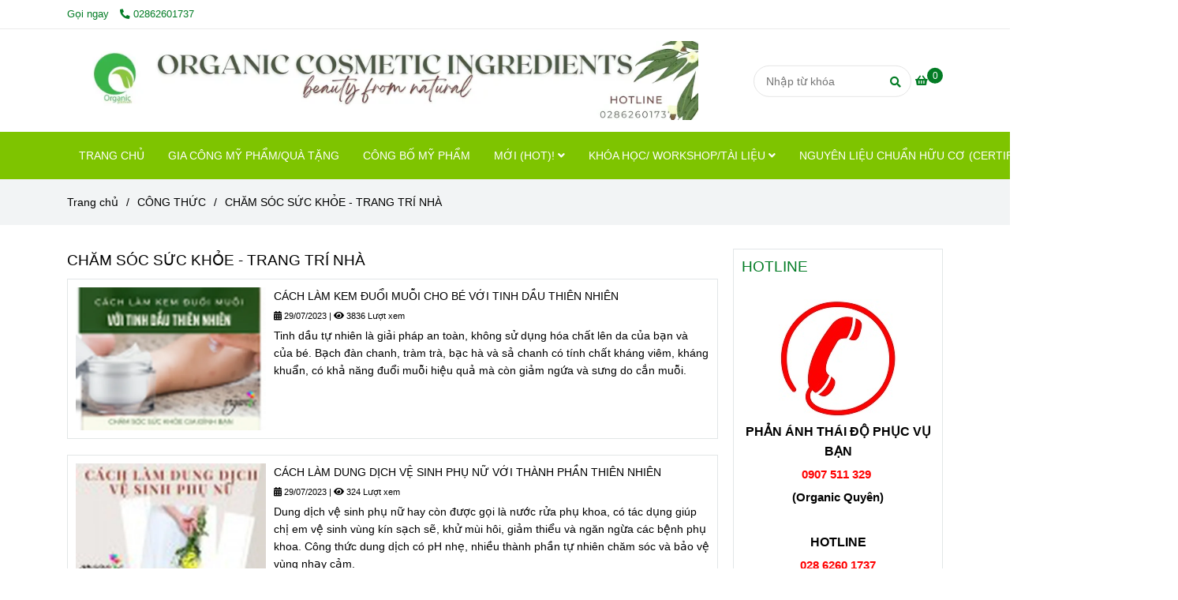

--- FILE ---
content_type: text/html; charset=UTF-8
request_url: https://beauty-organicpremium.com/cong-thuc-307/cham-soc-suc-khoe-trang-tri-nha/
body_size: 17232
content:
<!DOCTYPE html>
<html lang="vi">
    <head>
        <meta charset="utf-8"><meta http-equiv="X-UA-Compatible" content="IE=edge"><meta name="viewport" content="width=device-width, initial-scale=1"><meta name="csrf-token" content="9Roep1cE6f13XHpfux7oaZYN6fn8y6tQQYeTUe1h"><link rel="shortcut icon" type="image/x-icon" href="https://media.loveitopcdn.com/41264/thumb/favicon.jpg"><meta property="fb:app_id" content="" />
        <title>CHĂM SÓC SỨC KHỎE - TRANG TRÍ NHÀ </title>
<meta name="keywords" content="chăm sóc sức khỏe - trang trí nhà, cham soc suc khoe - trang tri nha">
<meta name="description" content="CHĂM SÓC SỨC KHỎE - TRANG TRÍ NHÀ">
<meta name="robots" content="INDEX,FOLLOW">
<link rel="canonical" href="https://beauty-organicpremium.com/cong-thuc-307/cham-soc-suc-khoe-trang-tri-nha/"/>
<link rel="alternate" hreflang="vi-vn" href="https://beauty-organicpremium.com/cong-thuc-307/cham-soc-suc-khoe-trang-tri-nha/"/>
<meta property="og:title" content="CHĂM SÓC SỨC KHỎE - TRANG TRÍ NHÀ" />
<meta property="og:description" content="CHĂM SÓC SỨC KHỎE - TRANG TRÍ NHÀ" />
<meta property="og:url" content="https://beauty-organicpremium.com/cong-thuc-307/cham-soc-suc-khoe-trang-tri-nha/" />
<meta property="og:type" content="website" />
<meta property="og:image:alt" content="CHĂM SÓC SỨC KHỎE - TRANG TRÍ NHÀ" />
<meta property="og:site_name" content="beauty-organicpremium" />
<meta property="og:image" content="https://media.loveitopcdn.com/41264/thumb/" />
<meta property="og:image:height" content="300" />
<meta property="og:image:width" content="300" />

<meta name="twitter:title" content="CHĂM SÓC SỨC KHỎE - TRANG TRÍ NHÀ" />
<meta name="twitter:description" content="CHĂM SÓC SỨC KHỎE - TRANG TRÍ NHÀ" />
        <link rel="dns-prefetch" href="https://static.loveitopcdn.com">
        <link rel="dns-prefetch" href="https://media.loveitopcdn.com">
        <link rel="stylesheet" href="https://static.loveitopcdn.com/plugins/bootstrap-4.3.1/css/bootstrap.min.css" >
        <link rel="stylesheet" href="https://static.loveitopcdn.com/plugins/normalize/normalize.min.css" >
        <link rel="stylesheet" href="https://static.loveitopcdn.com/plugins/jquery-ui/jquery-ui-custom.min.css" >
        <link rel="stylesheet" href="https://static.loveitopcdn.com/themes/base/css/plugin.css?id=494e4ee96c0bcf7666d5" >
        <style>:root{--bg-color:#ffffff;--bg-color-opacity:#ffffffc7;--primary-color:#7ec400;--primary-sub-color:#7ec40040;--sub-color:#037c25;--line-bottom-menu-color:#037c2570;--txt-color:#000000;--txt-sub-color:#00000073;--price-color:#7ec400;--price-sub-color:#7ec40073;--breadcrumbs-bg-color:#f2f4f5;--breadcrumbs-txt-color:#000000;--breadcrumbs-height:40px;--link-color:#000000;--header-bg-color:;--header-bgsub-color:;--header-txt-color:#037c25;--header-txt-color-hover:#7ec400;--footer-bg-color:#78a206;--footer-txt-color:#ffffff;--footer-title-color:#e74c3c;--menu-bg-color:#7ec400;--menu-bg-color-mobile:#7ec400;--sub-menu-bg-color:#7ec400;--menu-bg-active-color:;--menu-txt-color:#ffffff;--menu-txt-child-color:#ffffff;--menu-txt-active-color:#ffffff;--space-between-widget:40px;--space-between-widget-mobile:26.666666666667px;--menu-height:60px;--font-website:'Sans-Serif';--font-size-website:14px;--effect-loading-bg-color:;--effect-loading-color:}</style>
        <link rel="stylesheet" href="https://static.loveitopcdn.com/themes/base/css/common.css?id=9db5c8f13dc1401ddfa9" >
                <link rel="stylesheet" href="https://static.loveitopcdn.com/themes/base3/css/main.css?id=7f25b8636d62910c06a0" >
        <link rel="stylesheet" href="https://static.loveitopcdn.com/themes/base3/css/widgets.css?id=51a768ecead7efac62f7" >
        <link href="https://static.loveitopcdn.com/plugins/fontawesome-free-5.15.3/css/all.min.css" rel="stylesheet">
        <link href="https://static.loveitopcdn.com/plugins/lite-youtube/lite-yt-embed.min.css" rel="stylesheet">
        <style>.loading-bar{width:68px;height:68px;position:absolute;left:-15px}.bar{display:inline-block;width:8px;height:28px;margin-right:4px;-webkit-animation:loading 1s ease-in-out infinite;animation:loading 1s ease-in-out infinite;background:#000}.bar:first-child{-webkit-animation-delay:0;animation-delay:0}.bar:nth-child(2){-webkit-animation-delay:.09s;animation-delay:.09s}.bar:nth-child(3){-webkit-animation-delay:.18s;animation-delay:.18s}.bar:nth-child(4){-webkit-animation-delay:.27s;animation-delay:.27s}.bar:nth-child(5){-webkit-animation-delay:.36s;animation-delay:.36s}@-webkit-keyframes loading{0%{transform:scale(1)}20%{transform:scaleY(2.2)}40%{transform:scale(1)}}@keyframes loading{0%{transform:scale(1)}20%{transform:scaleY(2.2)}40%{transform:scale(1)}}.bounce{width:70px;text-align:center;position:absolute;left:-22px;top:4px}.bounce>div{width:18px;height:18px;background-color:#333;border-radius:100%;display:inline-block;-webkit-animation:sk-bouncedelay 1.4s ease-in-out infinite both;animation:sk-bouncedelay 1.4s ease-in-out infinite both}.bounce .bounce1{-webkit-animation-delay:-.32s;animation-delay:-.32s}.bounce .bounce2{-webkit-animation-delay:-.16s;animation-delay:-.16s}@-webkit-keyframes sk-bouncedelay{0%,80%,to{-webkit-transform:scale(0)}40%{-webkit-transform:scale(1)}}@keyframes sk-bouncedelay{0%,80%,to{transform:scale(0)}40%{transform:scale(1)}}.sk-circle{width:60px;height:60px;position:relative}.sk-circle .sk-child{width:100%;height:100%;position:absolute;left:-17px;top:-17px}.sk-circle .sk-child:before{content:"";display:block;margin:0 auto;width:15%;height:15%;background-color:#333;border-radius:100%;-webkit-animation:sk-circleBounceDelay 1.2s ease-in-out infinite both;animation:sk-circleBounceDelay 1.2s ease-in-out infinite both}.sk-circle .sk-circle2{transform:rotate(30deg)}.sk-circle .sk-circle3{transform:rotate(60deg)}.sk-circle .sk-circle4{transform:rotate(90deg)}.sk-circle .sk-circle5{transform:rotate(120deg)}.sk-circle .sk-circle6{transform:rotate(150deg)}.sk-circle .sk-circle7{transform:rotate(180deg)}.sk-circle .sk-circle8{transform:rotate(210deg)}.sk-circle .sk-circle9{transform:rotate(240deg)}.sk-circle .sk-circle10{transform:rotate(270deg)}.sk-circle .sk-circle11{transform:rotate(300deg)}.sk-circle .sk-circle12{transform:rotate(330deg)}.sk-circle .sk-circle2:before{-webkit-animation-delay:-1.1s;animation-delay:-1.1s}.sk-circle .sk-circle3:before{-webkit-animation-delay:-1s;animation-delay:-1s}.sk-circle .sk-circle4:before{-webkit-animation-delay:-.9s;animation-delay:-.9s}.sk-circle .sk-circle5:before{-webkit-animation-delay:-.8s;animation-delay:-.8s}.sk-circle .sk-circle6:before{-webkit-animation-delay:-.7s;animation-delay:-.7s}.sk-circle .sk-circle7:before{-webkit-animation-delay:-.6s;animation-delay:-.6s}.sk-circle .sk-circle8:before{-webkit-animation-delay:-.5s;animation-delay:-.5s}.sk-circle .sk-circle9:before{-webkit-animation-delay:-.4s;animation-delay:-.4s}.sk-circle .sk-circle10:before{-webkit-animation-delay:-.3s;animation-delay:-.3s}.sk-circle .sk-circle11:before{-webkit-animation-delay:-.2s;animation-delay:-.2s}.sk-circle .sk-circle12:before{-webkit-animation-delay:-.1s;animation-delay:-.1s}@-webkit-keyframes sk-circleBounceDelay{0%,80%,to{transform:scale(0)}40%{transform:scale(1)}}@keyframes sk-circleBounceDelay{0%,80%,to{transform:scale(0)}40%{transform:scale(1)}}.cube{width:40px;height:40px;position:relative}.cube1,.cube2{background-color:#333;width:15px;height:15px;position:absolute;top:-15px;left:-15px;-webkit-animation:sk-cubemove 1.8s ease-in-out infinite;animation:sk-cubemove 1.8s ease-in-out infinite}.cube2{-webkit-animation-delay:-.9s;animation-delay:-.9s}@-webkit-keyframes sk-cubemove{25%{-webkit-transform:translateX(42px) rotate(-90deg) scale(.5)}50%{-webkit-transform:translateX(42px) translateY(42px) rotate(-180deg)}75%{-webkit-transform:translateX(0) translateY(42px) rotate(-270deg) scale(.5)}to{-webkit-transform:rotate(-1turn)}}@keyframes sk-cubemove{25%{transform:translateX(42px) rotate(-90deg) scale(.5);-webkit-transform:translateX(42px) rotate(-90deg) scale(.5)}50%{transform:translateX(42px) translateY(42px) rotate(-179deg);-webkit-transform:translateX(42px) translateY(42px) rotate(-179deg)}50.1%{transform:translateX(42px) translateY(42px) rotate(-180deg);-webkit-transform:translateX(42px) translateY(42px) rotate(-180deg)}75%{transform:translateX(0) translateY(42px) rotate(-270deg) scale(.5);-webkit-transform:translateX(0) translateY(42px) rotate(-270deg) scale(.5)}to{transform:rotate(-1turn);-webkit-transform:rotate(-1turn)}}.cssload-loader{position:relative;left:50%;width:29px;height:117px;display:-o-box;display:-ms-box;display:flex;display:-o-flex;display:-ms-flex;display:-moz-flex;flex-flow:column nowrap;-o-flex-flow:column nowrap;transform:translate(-50%,-50%);-o-transform:translate(-50%,-50%);-ms-transform:translate(-50%,-50%);-webkit-transform:translate(-50%,-50%);-moz-transform:translate(-50%,-50%)}.cssload-loader .cssload-diamond{position:absolute;left:0;right:0;bottom:-20px;margin:0 auto;width:29px;height:29px;border-radius:2px;background:#000;transform:translateY(0) rotate(45deg) scale(0);-o-transform:translateY(0) rotate(45deg) scale(0);-ms-transform:translateY(0) rotate(45deg) scale(0);-webkit-transform:translateY(0) rotate(45deg) scale(0);-moz-transform:translateY(0) rotate(45deg) scale(0);animation:cssload-diamonds 1725ms linear infinite;-o-animation:cssload-diamonds 1725ms linear infinite;-ms-animation:cssload-diamonds 1725ms linear infinite;-webkit-animation:cssload-diamonds 1725ms linear infinite;-moz-animation:cssload-diamonds 1725ms linear infinite}.cssload-loader .cssload-diamond:first-child{animation-delay:-1.15s;-o-animation-delay:-1.15s;-ms-animation-delay:-1.15s;-webkit-animation-delay:-1.15s;-moz-animation-delay:-1.15s}.cssload-loader .cssload-diamond:nth-child(2){animation-delay:-2.3s;-o-animation-delay:-2.3s;-ms-animation-delay:-2.3s;-webkit-animation-delay:-2.3s;-moz-animation-delay:-2.3s}.cssload-loader .cssload-diamond:nth-child(3){animation-delay:-3.45s;-o-animation-delay:-3.45s;-ms-animation-delay:-3.45s;-webkit-animation-delay:-3.45s;-moz-animation-delay:-3.45s}.cssload-loader .cssload-diamond:nth-child(4){animation-delay:-4.6s;-o-animation-delay:-4.6s;-ms-animation-delay:-4.6s;-webkit-animation-delay:-4.6s;-moz-animation-delay:-4.6s}@keyframes cssload-diamonds{50%{transform:translateY(-49px) rotate(45deg) scale(1)}to{transform:translateY(-97px) rotate(45deg) scale(0)}}@-webkit-keyframes cssload-diamonds{50%{-webkit-transform:translateY(-49px) rotate(45deg) scale(1)}to{-webkit-transform:translateY(-97px) rotate(45deg) scale(0)}}.window-loader{position:relative;margin:0 auto}.window-loader .circle{position:absolute;width:80px;height:80px;opacity:0;transform:rotate(225deg);-webkit-animation-iteration-count:infinite;animation-iteration-count:infinite;-webkit-animation-name:orbit;animation-name:orbit;-webkit-animation-duration:5.5s;animation-duration:5.5s;top:-25px;left:-25px}.window-loader .circle:after{content:"";position:absolute;width:10px;height:10px;border-radius:5px;background:#000}.window-loader .circle:nth-child(2){-webkit-animation-delay:.24s;animation-delay:.24s}.window-loader .circle:nth-child(3){-webkit-animation-delay:.48s;animation-delay:.48s}.window-loader .circle:nth-child(4){-webkit-animation-delay:.72s;animation-delay:.72s}.window-loader .circle:nth-child(5){-webkit-animation-delay:.96s;animation-delay:.96s}@-webkit-keyframes orbit{0%{transform:rotate(225deg);opacity:1;-webkit-animation-timing-function:ease-out;animation-timing-function:ease-out}7%{transform:rotate(345deg);-webkit-animation-timing-function:linear;animation-timing-function:linear}30%{transform:rotate(455deg);-webkit-animation-timing-function:ease-in-out;animation-timing-function:ease-in-out}39%{transform:rotate(690deg);-webkit-animation-timing-function:linear;animation-timing-function:linear}70%{transform:rotate(815deg);opacity:1;-webkit-animation-timing-function:ease-out;animation-timing-function:ease-out}75%{transform:rotate(945deg);-webkit-animation-timing-function:ease-out;animation-timing-function:ease-out}76%{transform:rotate(945deg);opacity:0}to{transform:rotate(945deg);opacity:0}}@keyframes orbit{0%{transform:rotate(225deg);opacity:1;-webkit-animation-timing-function:ease-out;animation-timing-function:ease-out}7%{transform:rotate(345deg);-webkit-animation-timing-function:linear;animation-timing-function:linear}30%{transform:rotate(455deg);-webkit-animation-timing-function:ease-in-out;animation-timing-function:ease-in-out}39%{transform:rotate(690deg);-webkit-animation-timing-function:linear;animation-timing-function:linear}70%{transform:rotate(815deg);opacity:1;-webkit-animation-timing-function:ease-out;animation-timing-function:ease-out}75%{transform:rotate(945deg);-webkit-animation-timing-function:ease-out;animation-timing-function:ease-out}76%{transform:rotate(945deg);opacity:0}to{transform:rotate(945deg);opacity:0}}#loading{z-index:999999;height:2em;width:2em;overflow:show;margin:auto;bottom:0;right:0}#loading,#loading:before{position:fixed;top:0;left:0}#loading:before{content:"";display:block;width:100%;height:100%;background-color:var(--effect-loading-bg-color)}.widget-banner.widget-6 img, .widget-banner.widget-8 img{width:100%}</style>
                <script src="https://static.loveitopcdn.com/plugins/jquery-3.3.1/jquery.min.js"></script>
        <script>var layout_product_item='style1';var is_display_rating=0;var wb_token_public='RLgi7T';var wb_setting={'currency': {"unit":"\u0111","rate":1,"thousand_sep":".","decimal_sep":",","decimal":0,"pos":"right"} };var wb_translate={"error_avatar_upload_size":"Dung l\u01b0\u1ee3ng \u1ea3nh kh\u00f4ng v\u01b0\u1ee3t qu\u00e1","error_avatar_upload_file":"Ch\u1ec9 h\u1ed7 tr\u1ee3 c\u00e1c \u0111\u1ecbnh d\u1ea1ng \u1ea3nh .png .jpg .jpeg","add_to_cart":"Th\u00eam v\u00e0o gi\u1ecf h\u00e0ng","contact":"Li\u00ean h\u1ec7","processing":"\u0110ang x\u1eed l\u00fd...","delete":"X\u00f3a","outstock":"H\u1ebft h\u00e0ng","instock":"C\u00f2n h\u00e0ng","paging_first":"\u0110\u1ea7u","paging_previous":"Tr\u01b0\u1edbc","paging_next":"Ti\u1ebfp","paging_last":"Cu\u1ed1i","progressing":"\u0110ang x\u1eed l\u00fd...","please_enter":"Vui l\u00f2ng nh\u1eadp v\u00e0o Email ho\u1eb7c S\u1ed1 \u0111i\u1ec7n tho\u1ea1i \u0111\u1ec3 \u0111\u0103ng k\u00fd","minimum_order_product":"Y\u00eau c\u1ea7u mua \u00edt nh\u1ea5t","text_product":"s\u1ea3n ph\u1ea9m","text_coupon":"M\u00e3 gi\u1ea3m gi\u00e1","text_reduction":"M\u1ee9c gi\u1ea3m","message_danger":"C\u00f3 l\u1ed7i trong qu\u00e1 tr\u00ecnh thao t\u00e1c","message_alert_discount_confirm":"B\u1ea1n c\u00f3 mu\u1ed1n x\u00f3a m\u00e3 gi\u1ea3m gi\u00e1 n\u00e0y kh\u00f4ng?","please_choose_district":"Vui l\u00f2ng ch\u1ecdn Qu\u1eadn \/ Huy\u1ec7n","please_choose_ward":"Vui l\u00f2ng ch\u1ecdn Ph\u01b0\u1eddng \/ X\u00e3","text_remove_coupon":"X\u00f3a m\u00e3 gi\u1ea3m gi\u00e1 n\u00e0y","product_quantity_break_description_value":":price \/ s\u1ea3n ph\u1ea9m (:percent%)","affiliate_id":"","just_days":"Ng\u00e0y","just_months":"Th\u00e1ng","just_years":"N\u0103m","just_hours":"Gi\u1edd","just_minutes":"Ph\u00fat","just_secs":"Gi\u00e2y","menu_readmore":"Xem th\u00eam ...","menu_collapse":"Thu g\u1ecdn","view_product_detail":"Xem chi ti\u1ebft","phone_required":"Vui l\u00f2ng nh\u1eadp s\u1ed1 \u0111i\u1ec7n tho\u1ea1i h\u1ee3p l\u1ec7","text_btn_collapse":"Xem t\u1ea5t c\u1ea3","text_btn_collapsed":"Thu g\u1ecdn","table_of_contents":"M\u1ee5c l\u1ee5c","show":"Hi\u1ec7n","hide":"\u1ea8n"};var wb_language='';var wb_language_default='vi';var wb_routes={"order_fast":"https:\/\/beauty-organicpremium.com\/fast-order","admin_widget":"https:\/\/beauty-organicpremium.com\/admin\/widget","admin_menu":"https:\/\/beauty-organicpremium.com\/admin\/menu","admin_post":"https:\/\/beauty-organicpremium.com\/admin\/post","admin_product":"https:\/\/beauty-organicpremium.com\/admin\/product","admin_setting_website":"https:\/\/beauty-organicpremium.com\/admin\/setting\/website","admin_setting_contact":"https:\/\/beauty-organicpremium.com\/admin\/setting\/contact","admin_setting_product_filter":"https:\/\/beauty-organicpremium.com\/admin\/setting\/product_filter","admin_slider":"https:\/\/beauty-organicpremium.com\/admin\/slider","admin_gallery_image":"https:\/\/beauty-organicpremium.com\/admin\/gallery_image","admin_testimonials":"https:\/\/beauty-organicpremium.com\/admin\/testimonials"}; var addon_smart_feature_menu='';</script>        <script>var template="category_post";</script>
            </head>
    <body class="category_post  mobile-768 title_heading_style1 product_layout_sale_style2 product_layout_item_style1 product_display_btn_1 buttom_layout_style3 sidebar_right gallery_grid menu_fixed_0 menu_style_default layout_full tab_style4 menu_mobile_style4 post-layout-item-style1 ecommerce-1">
                                <div class="wrapper clearfix project-layout ">
            <header id="header"  class="toggle-mobile-menu-style4" >
								<div class="">
				<div class="header-top no-pd-header" style="">
	<div class="container">
    	            <div class="textAlign-left topbar-left">
                <div class="section-infor-topbar relative">
                	<ul class="info-account line-right">
                                                    <li>
                            	                            		<span class="phone-label">Gọi ngay</span>
                            	                                                                                                            <a href="tel:02862601737">
                                        	<span class="color">
    			                                <i class="fas fa-phone-alt" aria-hidden="true"></i>
    			                            </span>
                                            02862601737
                                        </a>
                                                                                                </li>
                                                                    </ul>
                </div>
            </div>
                        <div class="textAlign-right topbar-right">
        	        </div>
    </div>
</div>

							</div>
										<div class="">
				<link rel="stylesheet" href="https://static.loveitopcdn.com/themes/base3/css/header_magazine.css?id=2e7a665b919a98127302" >
	<style>header .mini-cart3 .mini-cart-number{background-color: #037c25 !important; } header .mini-cart3 a{color: #037c25 !important;} header .header-container.fixed-ontop .mb-menu li:hover>a, header .header-container.fixed-ontop .mb-menu>li.active>a, header .header-finemarket.fixed-ontop .mega-container:hover .mega-menu-title .h3{ color: #ffffff !important; } @media(min-width: 992px){header .header-container.fixed-ontop .main-nav ul>li>a, header .header-container.fixed-ontop .main-nav .dropdown-menu .title-mega>a, header .header-finemarket.fixed-ontop .mega-container .mega-menu-title .h3{color: #037c25 !important;}}
</style>

<div class="d-lg-none header-mobile">
	<div class="header-magazine header-container no-pd-menu-header " style="">
	<div class="wb-nav-header width-menu-mobile magazine">
		<div class="container">
						<div class="row clearfix center-vertical relative">
				<div class="clearfix center-vertical relative w-100">
					<div class="col-lg-3 col-6 header-logo">
						<a href="https://beauty-organicpremium.com" aria-label="CHĂM SÓC SỨC KHỎE - TRANG TRÍ NHÀ" class="logo d-inline-b ">
	<img src="https://media.loveitopcdn.com/41264/thumb/logo.png" alt="beauty-organicpremium" width="100%" height="100%" />
</a>					</div>
					<div class="col-lg-9 col-md-12 col-sm-12 col-12 px-0 px-lg-3 menu-cart center-vertical-nojustify height-menu-fixed">
													<ul class="list-inline-block pull-right pr-lg-3">
											                    				                    <li>
										<form class="search-form" action="https://beauty-organicpremium.com/search/product/autocomplete">
		<input onblur="if (this.value=='') this.placeholder = this.dataset.value" onfocus="this.placeholder = this.dataset.defaultValue" placeholder="Nhập từ khóa" value="" data-default-value="Nhập từ khóa" data-value="Nhập từ khóa" type="text" name="keyword" class="search-box" autocomplete="off">
		<button type="submit"><i class="fas fa-search"></i></button>
	</form>
				                    </li>
			                    			                    				                    <li>
				                    	<div class="mini-cart-box mini-cart3 pull-right">
	<a class="mini-cart-link btn-view-cart" href="https://beauty-organicpremium.com/cart">
		<span class="d-none title_cart">Giỏ hàng</span>
		<i class="fa fa-shopping-basket" aria-hidden="true"></i>
		<span class="d-none title_cart_2">Giỏ hàng</span>
		<span class="mini-cart-number bg-color white total_items">0</span>
	</a>
</div>				                    </li>
			                    			                </ul>
		                		                <a href="https://beauty-organicpremium.com" aria-label="CHĂM SÓC SỨC KHỎE - TRANG TRÍ NHÀ" class="logo d-inline-b logo-fixed">
	<img src="https://media.loveitopcdn.com/41264/thumb/logo.png" alt="beauty-organicpremium" width="100%" height="100%" />
</a>						<nav class="main-nav navbar-expand-lg pull-left">
							<div class="btn-toggle-mobile-menu center-vertical">
	<span class="nav-icon toggle-mobile-menu">
		<span></span>
	</span>
	<span class="nav-icon toggle-mobile-menu title-menu">
		<span> MENU </span>
	</span>
</div>						</nav>
					</div>
				</div>
							</div>
		</div>
	</div>
</div>

</div>
<div class="d-none d-lg-block header-desktop">
	<div class="header-magazine header-container no-pd-menu-header" style="">
	<div class="wb-main-header">
		<div class="container">
			<div class="row clearfix">
				<div class="col-lg-12 col-md-12 col-sm-12 col-12">
					<div class="header-logo">
						<a href="https://beauty-organicpremium.com" aria-label="CHĂM SÓC SỨC KHỎE - TRANG TRÍ NHÀ" class="logo d-inline-b ">
	<img src="https://media.loveitopcdn.com/41264/thumb/logo.png" alt="beauty-organicpremium" width="100%" height="100%" />
</a>					</div>
											<ul class="list-inline-block pull-right">
		                    			                    <li>
									<form class="search-form" action="https://beauty-organicpremium.com/search/product/autocomplete">
		<input onblur="if (this.value=='') this.placeholder = this.dataset.value" onfocus="this.placeholder = this.dataset.defaultValue" placeholder="Nhập từ khóa" value="" data-default-value="Nhập từ khóa" data-value="Nhập từ khóa" type="text" name="keyword" class="search-box" autocomplete="off">
		<button type="submit"><i class="fas fa-search"></i></button>
	</form>
			                    </li>
		                    		                    			                    <li>
			                    	<div class="mini-cart-box mini-cart3 pull-right">
	<a class="mini-cart-link btn-view-cart" href="https://beauty-organicpremium.com/cart">
		<span class="d-none title_cart">Giỏ hàng</span>
		<i class="fa fa-shopping-basket" aria-hidden="true"></i>
		<span class="d-none title_cart_2">Giỏ hàng</span>
		<span class="mini-cart-number bg-color white total_items">0</span>
	</a>
</div>			                    </li>
		                    		                </ul>
	                				</div>
			</div>
		</div>
	</div>
	<div class="wb-nav-header width-menu-mobile">
		<div class="container">
			<div class="row clearfix">
				<div class="col-lg-12 col-md-12 col-sm-12 col-12 menu-cart center-vertical-nojustify height-menu-fixed">
					<div class="header-logo">
						<a href="https://beauty-organicpremium.com" aria-label="CHĂM SÓC SỨC KHỎE - TRANG TRÍ NHÀ" class="logo d-inline-b ">
	<img src="https://media.loveitopcdn.com/41264/thumb/logo.png" alt="beauty-organicpremium" width="100%" height="100%" />
</a>					</div>
					<a href="https://beauty-organicpremium.com" aria-label="CHĂM SÓC SỨC KHỎE - TRANG TRÍ NHÀ" class="logo d-inline-b logo-fixed">
	<img src="https://media.loveitopcdn.com/41264/thumb/logo.png" alt="beauty-organicpremium" width="100%" height="100%" />
</a>					<nav class="main-nav navbar-expand-lg pull-left">
						<div class="btn-toggle-mobile-menu center-vertical">
	<span class="nav-icon toggle-mobile-menu">
		<span></span>
	</span>
	<span class="nav-icon toggle-mobile-menu title-menu">
		<span> MENU </span>
	</span>
</div>						<div class="navbar-menu">
							<div class="section-header-menu">
							<ul class="navbar-nav ml-auto menu-nav mb-menu">
			 				 		 
				<li class="nav-item  default relative  wb-header-menu-item">
					<a class="nav-link " href="https://beauty-organicpremium.com/trang-chu.html"  aria-label="TRANG CHỦ">
													TRANG CHỦ
																	</a>
									</li>
							 		 
				<li class="nav-item  default relative  wb-header-menu-item">
					<a class="nav-link " href="https://beauty-organicpremium.com/gia-cong-my-pham-qua-tang/"  aria-label="GIA CÔNG MỸ PHẨM/QUÀ TẶNG">
													GIA CÔNG MỸ PHẨM/QUÀ TẶNG
																	</a>
									</li>
							 		 
				<li class="nav-item  default relative  wb-header-menu-item">
					<a class="nav-link " href="https://beauty-organicpremium.com/cong-bo-san-pham-my-pham/"  aria-label="CÔNG BỐ MỸ PHẨM">
													CÔNG BỐ MỸ PHẨM
																	</a>
									</li>
							 		 
				<li class="nav-item dropdown default relative  wb-header-menu-item">
					<a class="nav-link " href="https://beauty-organicpremium.com/moi-hot/"  aria-label="MỚI (HOT)!">
													MỚI (HOT)!
																			<i class="fas fa-angle-down"></i>
					        <i class="fa fa-plus f-right"></i>
					    					</a>
											<ul class="dropdown-menu sub-menu">
			<li class="nav-item  relative default wb-header-menu-item">
			<a class="nav-link" href="https://beauty-organicpremium.com/moi-hot/cong-thuc-lam-my-pham/"  aria-label="CÔNG THỨC MỚI"> CÔNG THỨC MỚI
							</a>
					</li>
			<li class="nav-item  relative default wb-header-menu-item">
			<a class="nav-link" href="https://beauty-organicpremium.com/moi-hot/cach-lam-my-pham/"  aria-label="VIDEO MỚI"> VIDEO MỚI
							</a>
					</li>
	</ul>									</li>
							 		 
				<li class="nav-item dropdown default relative  wb-header-menu-item">
					<a class="nav-link " href="https://beauty-organicpremium.com/khoa-hoc/"  aria-label="KHÓA HỌC/ WORKSHOP/TÀI LIỆU">
													KHÓA HỌC/ WORKSHOP/TÀI LIỆU
																			<i class="fas fa-angle-down"></i>
					        <i class="fa fa-plus f-right"></i>
					    					</a>
											<ul class="dropdown-menu sub-menu">
			<li class="nav-item  relative default wb-header-menu-item">
			<a class="nav-link" href="https://beauty-organicpremium.com/khoa-hoc/tai-lieu/"  aria-label="TÀI LIỆU LÀM MỸ PHẨM"> TÀI LIỆU LÀM MỸ PHẨM
							</a>
					</li>
			<li class="nav-item  relative default wb-header-menu-item">
			<a class="nav-link" href="https://beauty-organicpremium.com/khoa-hoc/hoc-lam-my-pham-handmade-olnline-o-tphcm/"  aria-label="HƯỚNG DẪN LÀM MỸ PHẨM TẠI LAB/ONLINE"> HƯỚNG DẪN LÀM MỸ PHẨM TẠI LAB/ONLINE
							</a>
					</li>
			<li class="nav-item  relative default wb-header-menu-item">
			<a class="nav-link" href="https://beauty-organicpremium.com/khoa-hoc/khoa-hoc-lam-son-handmade/"  aria-label="KHÓA HỌC LÀM SON HANDMADE"> KHÓA HỌC LÀM SON HANDMADE
							</a>
					</li>
			<li class="nav-item  relative default wb-header-menu-item">
			<a class="nav-link" href="https://beauty-organicpremium.com/khoa-hoc/khoa-hoc-lam-dau-goi-dau-xa-thao-moc/"  aria-label="KHÓA HỌC DẦU GỘI &amp; DẦU XẢ THẢO MỘC"> KHÓA HỌC DẦU GỘI &amp; DẦU XẢ THẢO MỘC
							</a>
					</li>
	</ul>									</li>
							 		 
				<li class="nav-item dropdown default relative  wb-header-menu-item">
					<a class="nav-link " href="https://beauty-organicpremium.com/my-pham-organic/"  aria-label="NGUYÊN LIỆU CHUẨN HỮU CƠ (CERTIFIED ORGANIC) ">
													NGUYÊN LIỆU CHUẨN HỮU CƠ (CERTIFIED ORGANIC) 
																			<i class="fas fa-angle-down"></i>
					        <i class="fa fa-plus f-right"></i>
					    					</a>
											<ul class="dropdown-menu sub-menu">
			<li class="nav-item  relative default wb-header-menu-item">
			<a class="nav-link" href="https://beauty-organicpremium.com/my-pham-organic/mua-xa-phong-huu-co/"  aria-label="XÀ PHÒNG HỮU CƠ (ORGANIC)"> XÀ PHÒNG HỮU CƠ (ORGANIC)
							</a>
					</li>
	</ul>									</li>
							 		 
				<li class="nav-item  default relative  wb-header-menu-item">
					<a class="nav-link " href="https://beauty-organicpremium.com/lien-he-organic-premium.html"  aria-label="LIÊN HỆ">
													LIÊN HỆ
																	</a>
									</li>
							</ul>
			</div>

						</div>
					</nav>
											<ul class="list-inline-block pull-right">
		                    			                    <li>
									<form class="search-form" action="https://beauty-organicpremium.com/search/product/autocomplete">
		<input onblur="if (this.value=='') this.placeholder = this.dataset.value" onfocus="this.placeholder = this.dataset.defaultValue" placeholder="Nhập từ khóa" value="" data-default-value="Nhập từ khóa" data-value="Nhập từ khóa" type="text" name="keyword" class="search-box" autocomplete="off">
		<button type="submit"><i class="fas fa-search"></i></button>
	</form>
			                    </li>
		                    		                    			                    <li>
			                    	<div class="mini-cart-box mini-cart3 pull-right">
	<a class="mini-cart-link btn-view-cart" href="https://beauty-organicpremium.com/cart">
		<span class="d-none title_cart">Giỏ hàng</span>
		<i class="fa fa-shopping-basket" aria-hidden="true"></i>
		<span class="d-none title_cart_2">Giỏ hàng</span>
		<span class="mini-cart-number bg-color white total_items">0</span>
	</a>
</div>			                    </li>
		                    		                </ul>
	                				</div>
			</div>
		</div>
	</div>
</div></div>

									<div class="main-nav fixed-menu-left">
						<div class="navbar-menu">
							<div class="section-header-menu relative">
			<ul class="navbar-nav ml-auto menu-nav mb-menu">
			 				 		 
				<li class="nav-item  default relative  wb-header-menu-item">
					<a class="nav-link" href="https://beauty-organicpremium.com/trang-chu.html"  aria-label="TRANG CHỦ">
													TRANG CHỦ
																	</a>
									</li>
							 		 
				<li class="nav-item  default relative  wb-header-menu-item">
					<a class="nav-link" href="https://beauty-organicpremium.com/gia-cong-my-pham-qua-tang/"  aria-label="GIA CÔNG MỸ PHẨM/QUÀ TẶNG">
													GIA CÔNG MỸ PHẨM/QUÀ TẶNG
																	</a>
									</li>
							 		 
				<li class="nav-item  default relative  wb-header-menu-item">
					<a class="nav-link" href="https://beauty-organicpremium.com/cong-bo-san-pham-my-pham/"  aria-label="CÔNG BỐ MỸ PHẨM">
													CÔNG BỐ MỸ PHẨM
																	</a>
									</li>
							 		 
				<li class="nav-item dropdown default relative  wb-header-menu-item">
					<a class="nav-link" href="https://beauty-organicpremium.com/moi-hot/"  aria-label="MỚI (HOT)!">
													MỚI (HOT)!
																			<i class="fas fa-angle-down"></i>
					        <i class="fa fa-plus f-right"></i>
					    					</a>
											
						<ul class="dropdown-menu sub-menu">
			<li class="nav-item  relative default wb-header-menu-item">
			<a class="nav-link" href="https://beauty-organicpremium.com/moi-hot/cong-thuc-lam-my-pham/"  aria-label="CÔNG THỨC MỚI"> CÔNG THỨC MỚI
							</a>
					</li>
			<li class="nav-item  relative default wb-header-menu-item">
			<a class="nav-link" href="https://beauty-organicpremium.com/moi-hot/cach-lam-my-pham/"  aria-label="VIDEO MỚI"> VIDEO MỚI
							</a>
					</li>
	</ul>									</li>
							 		 
				<li class="nav-item dropdown default relative  wb-header-menu-item">
					<a class="nav-link" href="https://beauty-organicpremium.com/khoa-hoc/"  aria-label="KHÓA HỌC/ WORKSHOP/TÀI LIỆU">
													KHÓA HỌC/ WORKSHOP/TÀI LIỆU
																			<i class="fas fa-angle-down"></i>
					        <i class="fa fa-plus f-right"></i>
					    					</a>
											
						<ul class="dropdown-menu sub-menu">
			<li class="nav-item  relative default wb-header-menu-item">
			<a class="nav-link" href="https://beauty-organicpremium.com/khoa-hoc/tai-lieu/"  aria-label="TÀI LIỆU LÀM MỸ PHẨM"> TÀI LIỆU LÀM MỸ PHẨM
							</a>
					</li>
			<li class="nav-item  relative default wb-header-menu-item">
			<a class="nav-link" href="https://beauty-organicpremium.com/khoa-hoc/hoc-lam-my-pham-handmade-olnline-o-tphcm/"  aria-label="HƯỚNG DẪN LÀM MỸ PHẨM TẠI LAB/ONLINE"> HƯỚNG DẪN LÀM MỸ PHẨM TẠI LAB/ONLINE
							</a>
					</li>
			<li class="nav-item  relative default wb-header-menu-item">
			<a class="nav-link" href="https://beauty-organicpremium.com/khoa-hoc/khoa-hoc-lam-son-handmade/"  aria-label="KHÓA HỌC LÀM SON HANDMADE"> KHÓA HỌC LÀM SON HANDMADE
							</a>
					</li>
			<li class="nav-item  relative default wb-header-menu-item">
			<a class="nav-link" href="https://beauty-organicpremium.com/khoa-hoc/khoa-hoc-lam-dau-goi-dau-xa-thao-moc/"  aria-label="KHÓA HỌC DẦU GỘI &amp; DẦU XẢ THẢO MỘC"> KHÓA HỌC DẦU GỘI &amp; DẦU XẢ THẢO MỘC
							</a>
					</li>
	</ul>									</li>
							 		 
				<li class="nav-item dropdown default relative  wb-header-menu-item">
					<a class="nav-link" href="https://beauty-organicpremium.com/my-pham-organic/"  aria-label="NGUYÊN LIỆU CHUẨN HỮU CƠ (CERTIFIED ORGANIC) ">
													NGUYÊN LIỆU CHUẨN HỮU CƠ (CERTIFIED ORGANIC) 
																			<i class="fas fa-angle-down"></i>
					        <i class="fa fa-plus f-right"></i>
					    					</a>
											
						<ul class="dropdown-menu sub-menu">
			<li class="nav-item  relative default wb-header-menu-item">
			<a class="nav-link" href="https://beauty-organicpremium.com/my-pham-organic/mua-xa-phong-huu-co/"  aria-label="XÀ PHÒNG HỮU CƠ (ORGANIC)"> XÀ PHÒNG HỮU CƠ (ORGANIC)
							</a>
					</li>
	</ul>									</li>
							 		 
				<li class="nav-item  default relative  wb-header-menu-item">
					<a class="nav-link" href="https://beauty-organicpremium.com/lien-he-organic-premium.html"  aria-label="LIÊN HỆ">
													LIÊN HỆ
																	</a>
									</li>
							</ul>
		</div>
						  	</div>
					</div>
							</div>
			</header>
            <div class="breadcrumbs">
        <div class="container">
            <ul class="horizontal-list clearfix f-size-medium">
                                                            <li><a class="color-base" href="https://beauty-organicpremium.com">Trang chủ</a><i>/</i></li>
                                                                                <li><a class="color-base" href="https://beauty-organicpremium.com/cong-thuc-307/">CÔNG THỨC</a><i>/</i></li>
                                                                                <li><span class="color-base">CHĂM SÓC SỨC KHỎE - TRANG TRÍ NHÀ</span></li>
                                                                        </ul>
        </div>
    </div>
            <div class="page-content">
                <div class="container">
    <div class="row clearfix  post-list">
        <div class="col-lg-9 post-view">
            <h1 class="pb-2 fw-bold">CHĂM SÓC SỨC KHỎE - TRANG TRÍ NHÀ</h1>
                                                                <div class="blog-item post-list-view" data-wow-delay="0.25s">
            	<div class="row">
                							<div class="item col-12 col-sm-6 col-md-6 col-lg-12">
							<div class="post-item relative" data-id="77">
    <figure class="photoframe relative">
                    <div class="relative img-post">
                <a href="https://beauty-organicpremium.com/cong-thuc-307/cham-soc-suc-khoe-trang-tri-nha/cach-lam-kem-duoi-muoi-voi-tinh-dau-thien-nhien-1.html"  class="d-block relative text-center">
                                            <img src="[data-uri]" width="100%" height="100%" data-isrc="https://media.loveitopcdn.com/41264/thumb/600x450/upload/images/cach-lam-kem-duoi-muoi-voi-tinh-dau-thien-nhien-1.png?zc=1" class="lazyload " alt="CÁCH LÀM KEM ĐUỔI MUỖI CHO BÉ VỚI TINH DẦU THIÊN NHIÊN" aria-label="CÁCH LÀM KEM ĐUỔI MUỖI CHO BÉ VỚI TINH DẦU THIÊN NHIÊN"/>
                                    </a>
            </div>
                            <figcaption class="info-post">
                <div class="bg-gradient"></div>
                <div class="wrap-two-lines post-title">
                    <a href="https://beauty-organicpremium.com/cong-thuc-307/cham-soc-suc-khoe-trang-tri-nha/cach-lam-kem-duoi-muoi-voi-tinh-dau-thien-nhien-1.html"  class="two-lines" aria-label="CÁCH LÀM KEM ĐUỔI MUỖI CHO BÉ VỚI TINH DẦU THIÊN NHIÊN">CÁCH LÀM KEM ĐUỔI MUỖI CHO BÉ VỚI TINH DẦU THIÊN NHIÊN</a>
                </div>
                <p class="f-size-medium post-view-date">
                                                                    <span class="post-date">
                            <i class="fas fa-calendar-alt"></i> 29/07/2023 
                                                        <span class="d-none-sidebar"> | </span>
                                                    </span>
                                                                        <span class="post-item-view">
                            <i class="fas fa-eye"></i> 3836 Lượt xem
                        </span>
                                                            </p>
                                    <div class="description">Tinh dầu tự nhiên là giải pháp an toàn, không sử dụng hóa chất lên da của bạn và của bé. Bạch đàn chanh, tràm trà, bạc hà và sả chanh có tính chất kháng viêm, kháng khuẩn, có khả năng đuổi muỗi hiệu quả mà còn giảm ngứa và sưng do cắn muỗi.</div>
                                <div class="read-more">
                    <a href="https://beauty-organicpremium.com/cong-thuc-307/cham-soc-suc-khoe-trang-tri-nha/cach-lam-kem-duoi-muoi-voi-tinh-dau-thien-nhien-1.html" > Xem thêm &rsaquo;&rsaquo;</a>
                </div>
            </figcaption>
            </figure>
</div>				        </div>
                							<div class="item col-12 col-sm-6 col-md-6 col-lg-12">
							<div class="post-item relative" data-id="76">
    <figure class="photoframe relative">
                    <div class="relative img-post">
                <a href="https://beauty-organicpremium.com/cong-thuc-307/cham-soc-suc-khoe-trang-tri-nha/cach-lam-dung-dich-ve-sinh-phu-nu-voi-thanh-phan-thien-nhien.html"  class="d-block relative text-center">
                                            <img src="[data-uri]" width="100%" height="100%" data-isrc="https://media.loveitopcdn.com/41264/thumb/600x450/upload/images/cach-lam-dung-dich-ve-sinh-phu-nu-voi-thanh-phan-thien-nhien.jpg?zc=1" class="lazyload " alt="CÁCH LÀM DUNG DỊCH VỆ SINH PHỤ NỮ VỚI THÀNH PHẦN THIÊN NHIÊN" aria-label="CÁCH LÀM DUNG DỊCH VỆ SINH PHỤ NỮ VỚI THÀNH PHẦN THIÊN NHIÊN"/>
                                    </a>
            </div>
                            <figcaption class="info-post">
                <div class="bg-gradient"></div>
                <div class="wrap-two-lines post-title">
                    <a href="https://beauty-organicpremium.com/cong-thuc-307/cham-soc-suc-khoe-trang-tri-nha/cach-lam-dung-dich-ve-sinh-phu-nu-voi-thanh-phan-thien-nhien.html"  class="two-lines" aria-label="CÁCH LÀM DUNG DỊCH VỆ SINH PHỤ NỮ VỚI THÀNH PHẦN THIÊN NHIÊN">CÁCH LÀM DUNG DỊCH VỆ SINH PHỤ NỮ VỚI THÀNH PHẦN THIÊN NHIÊN</a>
                </div>
                <p class="f-size-medium post-view-date">
                                                                    <span class="post-date">
                            <i class="fas fa-calendar-alt"></i> 29/07/2023 
                                                        <span class="d-none-sidebar"> | </span>
                                                    </span>
                                                                        <span class="post-item-view">
                            <i class="fas fa-eye"></i> 324 Lượt xem
                        </span>
                                                            </p>
                                    <div class="description">Dung dịch vệ sinh phụ nữ hay còn được gọi là nước rửa phụ khoa, có tác dụng giúp chị em vệ sinh vùng kín sạch sẽ, khử mùi hôi, giảm thiểu và ngăn ngừa các bệnh phụ khoa. Công thức dung dịch có pH nhẹ, nhiều thành phần tự nhiên chăm sóc và bảo vệ vùng nhạy cảm. </div>
                                <div class="read-more">
                    <a href="https://beauty-organicpremium.com/cong-thuc-307/cham-soc-suc-khoe-trang-tri-nha/cach-lam-dung-dich-ve-sinh-phu-nu-voi-thanh-phan-thien-nhien.html" > Xem thêm &rsaquo;&rsaquo;</a>
                </div>
            </figcaption>
            </figure>
</div>				        </div>
                							<div class="item col-12 col-sm-6 col-md-6 col-lg-12">
							<div class="post-item relative" data-id="75">
    <figure class="photoframe relative">
                    <div class="relative img-post">
                <a href="https://beauty-organicpremium.com/cong-thuc-307/cham-soc-suc-khoe-trang-tri-nha/cach-lam-nuoc-lau-san-thao-moc-voi-chiet-xuat-bo-hon.html"  class="d-block relative text-center">
                                            <img src="[data-uri]" width="100%" height="100%" data-isrc="https://media.loveitopcdn.com/41264/thumb/600x450/upload/images/cach-lam-nuoc-lau-san-thao-moc-voi-chiet-xuat-bo-hon.png?zc=1" class="lazyload " alt="CÁCH LÀM NƯỚC LAU SÀN THẢO MỘC VỚI CHIẾT XUẤT BỒ HÒN" aria-label="CÁCH LÀM NƯỚC LAU SÀN THẢO MỘC VỚI CHIẾT XUẤT BỒ HÒN"/>
                                    </a>
            </div>
                            <figcaption class="info-post">
                <div class="bg-gradient"></div>
                <div class="wrap-two-lines post-title">
                    <a href="https://beauty-organicpremium.com/cong-thuc-307/cham-soc-suc-khoe-trang-tri-nha/cach-lam-nuoc-lau-san-thao-moc-voi-chiet-xuat-bo-hon.html"  class="two-lines" aria-label="CÁCH LÀM NƯỚC LAU SÀN THẢO MỘC VỚI CHIẾT XUẤT BỒ HÒN">CÁCH LÀM NƯỚC LAU SÀN THẢO MỘC VỚI CHIẾT XUẤT BỒ HÒN</a>
                </div>
                <p class="f-size-medium post-view-date">
                                                                    <span class="post-date">
                            <i class="fas fa-calendar-alt"></i> 29/07/2023 
                                                        <span class="d-none-sidebar"> | </span>
                                                    </span>
                                                                        <span class="post-item-view">
                            <i class="fas fa-eye"></i> 324 Lượt xem
                        </span>
                                                            </p>
                                    <div class="description">Bồ hòn có thành phần xà phòng tự nhiên, tạo bọt và làm sạch bề mặt nhà, không gây trơn trượt khi lau. Chiết xuất bồ hòn làm sạch nhẹ nhàng, giữ sàn nhà sạch bong với hương thơm tự nhiên.</div>
                                <div class="read-more">
                    <a href="https://beauty-organicpremium.com/cong-thuc-307/cham-soc-suc-khoe-trang-tri-nha/cach-lam-nuoc-lau-san-thao-moc-voi-chiet-xuat-bo-hon.html" > Xem thêm &rsaquo;&rsaquo;</a>
                </div>
            </figcaption>
            </figure>
</div>				        </div>
                							<div class="item col-12 col-sm-6 col-md-6 col-lg-12">
							<div class="post-item relative" data-id="64">
    <figure class="photoframe relative">
                    <div class="relative img-post">
                <a href="https://beauty-organicpremium.com/cong-thuc-307/cham-soc-suc-khoe-trang-tri-nha/cach-lam-dung-dich-rua-tay-sat-khuan-nhanh-co-con.html"  class="d-block relative text-center">
                                            <img src="[data-uri]" width="100%" height="100%" data-isrc="https://media.loveitopcdn.com/41264/thumb/600x450/upload/images/cach-lam-dung-dich-rua-tay-sat-khuan-nhanh-co-con.jpg?zc=1" class="lazyload " alt="CÁCH LÀM DUNG DỊCH RỬA TAY SÁT KHUẨN NHANH (CÓ CỒN)" aria-label="CÁCH LÀM DUNG DỊCH RỬA TAY SÁT KHUẨN NHANH (CÓ CỒN)"/>
                                    </a>
            </div>
                            <figcaption class="info-post">
                <div class="bg-gradient"></div>
                <div class="wrap-two-lines post-title">
                    <a href="https://beauty-organicpremium.com/cong-thuc-307/cham-soc-suc-khoe-trang-tri-nha/cach-lam-dung-dich-rua-tay-sat-khuan-nhanh-co-con.html"  class="two-lines" aria-label="CÁCH LÀM DUNG DỊCH RỬA TAY SÁT KHUẨN NHANH (CÓ CỒN)">CÁCH LÀM DUNG DỊCH RỬA TAY SÁT KHUẨN NHANH (CÓ CỒN)</a>
                </div>
                <p class="f-size-medium post-view-date">
                                                                    <span class="post-date">
                            <i class="fas fa-calendar-alt"></i> 23/06/2021 
                                                        <span class="d-none-sidebar"> | </span>
                                                    </span>
                                                                        <span class="post-item-view">
                            <i class="fas fa-eye"></i> 629 Lượt xem
                        </span>
                                                            </p>
                                    <div class="description">Giữ vệ sinh cá nhân, rửa tay thường xuyên để bảo vệ sức khỏe của bạn và gia đình là một việc nên làm hàng đầu trong thời điểm việc phòng chống dịch bệnh viêm hô hấp do virus Corona gây ra. Nước rửa tay sát khuẩn nhanh là một dung dịch cực kỳ tiện ích, bạn có thể bỏ vào túi xách, túi quần áo và mang theo bên mình mọi lúc, mọi nơi. Thêm nữa, khi sử dụng nước rửa tay sát khuẩn Bạn không cần phải rửa lại với nước. Qúa tiện lợi đúng không nào!</div>
                                <div class="read-more">
                    <a href="https://beauty-organicpremium.com/cong-thuc-307/cham-soc-suc-khoe-trang-tri-nha/cach-lam-dung-dich-rua-tay-sat-khuan-nhanh-co-con.html" > Xem thêm &rsaquo;&rsaquo;</a>
                </div>
            </figcaption>
            </figure>
</div>				        </div>
                							<div class="item col-12 col-sm-6 col-md-6 col-lg-12">
							<div class="post-item relative" data-id="63">
    <figure class="photoframe relative">
                    <div class="relative img-post">
                <a href="https://beauty-organicpremium.com/cong-thuc-307/cham-soc-suc-khoe-trang-tri-nha/cach-lam-dung-dich-rua-tay-sat-khuan-cho-da-nhay-cam-khong-con.html"  class="d-block relative text-center">
                                            <img src="[data-uri]" width="100%" height="100%" data-isrc="https://media.loveitopcdn.com/41264/thumb/600x450/upload/images/cach-lam-dung-dich-rua-tay-sat-khuan-cho-da-nhay-cam-khong-con.jpg?zc=1" class="lazyload " alt="CÁCH LÀM DUNG DỊCH RỬA TAY SÁT KHUẨN CHO DA NHẠY CẢM (KHÔNG CỒN)" aria-label="CÁCH LÀM DUNG DỊCH RỬA TAY SÁT KHUẨN CHO DA NHẠY CẢM (KHÔNG CỒN)"/>
                                    </a>
            </div>
                            <figcaption class="info-post">
                <div class="bg-gradient"></div>
                <div class="wrap-two-lines post-title">
                    <a href="https://beauty-organicpremium.com/cong-thuc-307/cham-soc-suc-khoe-trang-tri-nha/cach-lam-dung-dich-rua-tay-sat-khuan-cho-da-nhay-cam-khong-con.html"  class="two-lines" aria-label="CÁCH LÀM DUNG DỊCH RỬA TAY SÁT KHUẨN CHO DA NHẠY CẢM (KHÔNG CỒN)">CÁCH LÀM DUNG DỊCH RỬA TAY SÁT KHUẨN CHO DA NHẠY CẢM (KHÔNG CỒN)</a>
                </div>
                <p class="f-size-medium post-view-date">
                                                                    <span class="post-date">
                            <i class="fas fa-calendar-alt"></i> 23/06/2021 
                                                        <span class="d-none-sidebar"> | </span>
                                                    </span>
                                                                        <span class="post-item-view">
                            <i class="fas fa-eye"></i> 657 Lượt xem
                        </span>
                                                            </p>
                                    <div class="description">Dung dịch rửa tay sát khuẩn hiệu quả khi có cồn, nhưng cồn có thể làm da bé khô, đối với da nhạy cảm có thể gây ngứa và nổi mẩn. Dung dịch rửa tay sát khuẩn dành cho da nhạy cảm không sử dụng cồn, thay thế bằng các loại tinh dầu và hydrosol có khả năng kháng khuẩn tốt như cây phỉ, hương thảo, tràm trà, cam, chanh ...</div>
                                <div class="read-more">
                    <a href="https://beauty-organicpremium.com/cong-thuc-307/cham-soc-suc-khoe-trang-tri-nha/cach-lam-dung-dich-rua-tay-sat-khuan-cho-da-nhay-cam-khong-con.html" > Xem thêm &rsaquo;&rsaquo;</a>
                </div>
            </figcaption>
            </figure>
</div>				        </div>
                							<div class="item col-12 col-sm-6 col-md-6 col-lg-12">
							<div class="post-item relative" data-id="62">
    <figure class="photoframe relative">
                    <div class="relative img-post">
                <a href="https://beauty-organicpremium.com/cong-thuc-307/cham-soc-suc-khoe-trang-tri-nha/cach-lam-dung-dich-rua-tay-sat-khuan-nhanh-voi-gel-nha-dam.html"  class="d-block relative text-center">
                                            <img src="[data-uri]" width="100%" height="100%" data-isrc="https://media.loveitopcdn.com/41264/thumb/600x450/upload/images/cach-lam-dung-dich-rua-tay-sat-khuan-nhanh-voi-gel-nha-dam.jpg?zc=1" class="lazyload " alt="CÁCH LÀM DUNG DỊCH RỬA TAY SÁT KHUẨN NHANH VỚI GEL NHA ĐAM" aria-label="CÁCH LÀM DUNG DỊCH RỬA TAY SÁT KHUẨN NHANH VỚI GEL NHA ĐAM"/>
                                    </a>
            </div>
                            <figcaption class="info-post">
                <div class="bg-gradient"></div>
                <div class="wrap-two-lines post-title">
                    <a href="https://beauty-organicpremium.com/cong-thuc-307/cham-soc-suc-khoe-trang-tri-nha/cach-lam-dung-dich-rua-tay-sat-khuan-nhanh-voi-gel-nha-dam.html"  class="two-lines" aria-label="CÁCH LÀM DUNG DỊCH RỬA TAY SÁT KHUẨN NHANH VỚI GEL NHA ĐAM">CÁCH LÀM DUNG DỊCH RỬA TAY SÁT KHUẨN NHANH VỚI GEL NHA ĐAM</a>
                </div>
                <p class="f-size-medium post-view-date">
                                                                    <span class="post-date">
                            <i class="fas fa-calendar-alt"></i> 23/06/2021 
                                                        <span class="d-none-sidebar"> | </span>
                                                    </span>
                                                                        <span class="post-item-view">
                            <i class="fas fa-eye"></i> 619 Lượt xem
                        </span>
                                                            </p>
                                    <div class="description">Giữ vệ sinh cá nhân, rửa tay thường xuyên để bảo vệ sức khỏe của bạn và gia đình là một việc nên làm hàng đầu trong thời điểm việc phòng chống dịch bệnh viêm hô hấp do virus Corona gây ra. Khắc phục nhược điểm của nước rửa tay nhanh là khô da do lượng cồn cao, dung dịch rửa tay dạng gel với chiết xuất nha đam cho da tay luôn mềm mại khi phải sử dụng dung dịch rửa tay sát khuẩn nhiều lần trong ngày.</div>
                                <div class="read-more">
                    <a href="https://beauty-organicpremium.com/cong-thuc-307/cham-soc-suc-khoe-trang-tri-nha/cach-lam-dung-dich-rua-tay-sat-khuan-nhanh-voi-gel-nha-dam.html" > Xem thêm &rsaquo;&rsaquo;</a>
                </div>
            </figcaption>
            </figure>
</div>				        </div>
                							<div class="item col-12 col-sm-6 col-md-6 col-lg-12">
							<div class="post-item relative" data-id="61">
    <figure class="photoframe relative">
                    <div class="relative img-post">
                <a href="https://beauty-organicpremium.com/cong-thuc-307/cham-soc-suc-khoe-trang-tri-nha/cach-lam-gel-nha-dam-su-dung-trong-dung-dich-rua-tay-sat-khuan-dang-gel.html"  class="d-block relative text-center">
                                            <img src="[data-uri]" width="100%" height="100%" data-isrc="https://media.loveitopcdn.com/41264/thumb/600x450/upload/images/cach-lam-gel-nha-dam-su-dung-trong-dung-dich-rua-tay-sat-khuan-dang-gel.jpg?zc=1" class="lazyload " alt="CÁCH LÀM GEL NHA ĐAM (SỬ DỤNG TRONG DUNG DỊCH RỬA TAY SÁT KHUẨN DẠNG GEL)" aria-label="CÁCH LÀM GEL NHA ĐAM (SỬ DỤNG TRONG DUNG DỊCH RỬA TAY SÁT KHUẨN DẠNG GEL)"/>
                                    </a>
            </div>
                            <figcaption class="info-post">
                <div class="bg-gradient"></div>
                <div class="wrap-two-lines post-title">
                    <a href="https://beauty-organicpremium.com/cong-thuc-307/cham-soc-suc-khoe-trang-tri-nha/cach-lam-gel-nha-dam-su-dung-trong-dung-dich-rua-tay-sat-khuan-dang-gel.html"  class="two-lines" aria-label="CÁCH LÀM GEL NHA ĐAM (SỬ DỤNG TRONG DUNG DỊCH RỬA TAY SÁT KHUẨN DẠNG GEL)">CÁCH LÀM GEL NHA ĐAM (SỬ DỤNG TRONG DUNG DỊCH RỬA TAY SÁT KHUẨN DẠNG GEL)</a>
                </div>
                <p class="f-size-medium post-view-date">
                                                                    <span class="post-date">
                            <i class="fas fa-calendar-alt"></i> 23/06/2021 
                                                        <span class="d-none-sidebar"> | </span>
                                                    </span>
                                                                        <span class="post-item-view">
                            <i class="fas fa-eye"></i> 589 Lượt xem
                        </span>
                                                            </p>
                                    <div class="description">Giữ vệ sinh cá nhân, rửa tay thường xuyên để bảo vệ sức khỏe của bạn và gia đình là một việc nên làm hàng đầu trong thời điểm việc phòng chống dịch bệnh viêm hô hấp do virus Corona gây ra. Gel nha đam có độ dưỡng ẩm cao, khắc phục được nhược điểm khô da tay khi sử dụng dung dịch sát khuẩn nhiều lần trong ngày.</div>
                                <div class="read-more">
                    <a href="https://beauty-organicpremium.com/cong-thuc-307/cham-soc-suc-khoe-trang-tri-nha/cach-lam-gel-nha-dam-su-dung-trong-dung-dich-rua-tay-sat-khuan-dang-gel.html" > Xem thêm &rsaquo;&rsaquo;</a>
                </div>
            </figcaption>
            </figure>
</div>				        </div>
                							<div class="item col-12 col-sm-6 col-md-6 col-lg-12">
							<div class="post-item relative" data-id="60">
    <figure class="photoframe relative">
                    <div class="relative img-post">
                <a href="https://beauty-organicpremium.com/cong-thuc-307/cham-soc-suc-khoe-trang-tri-nha/cach-lam-gel-rua-tay-sat-khuan-don-gian-nhat-chi-voi-3-thao-tac.html"  class="d-block relative text-center">
                                            <img src="[data-uri]" width="100%" height="100%" data-isrc="https://media.loveitopcdn.com/41264/thumb/600x450/upload/images/cach-lam-gel-rua-tay-sat-khuan-don-gian-nhat-chi-voi-3-thao-tac.jpg?zc=1" class="lazyload " alt="CÁCH LÀM GEL RỬA TAY SÁT KHUẨN ĐƠN GIẢN NHẤT - CHỈ VỚI 3 THAO TÁC!" aria-label="CÁCH LÀM GEL RỬA TAY SÁT KHUẨN ĐƠN GIẢN NHẤT - CHỈ VỚI 3 THAO TÁC!"/>
                                    </a>
            </div>
                            <figcaption class="info-post">
                <div class="bg-gradient"></div>
                <div class="wrap-two-lines post-title">
                    <a href="https://beauty-organicpremium.com/cong-thuc-307/cham-soc-suc-khoe-trang-tri-nha/cach-lam-gel-rua-tay-sat-khuan-don-gian-nhat-chi-voi-3-thao-tac.html"  class="two-lines" aria-label="CÁCH LÀM GEL RỬA TAY SÁT KHUẨN ĐƠN GIẢN NHẤT - CHỈ VỚI 3 THAO TÁC!">CÁCH LÀM GEL RỬA TAY SÁT KHUẨN ĐƠN GIẢN NHẤT - CHỈ VỚI 3 THAO TÁC!</a>
                </div>
                <p class="f-size-medium post-view-date">
                                                                    <span class="post-date">
                            <i class="fas fa-calendar-alt"></i> 23/06/2021 
                                                        <span class="d-none-sidebar"> | </span>
                                                    </span>
                                                                        <span class="post-item-view">
                            <i class="fas fa-eye"></i> 625 Lượt xem
                        </span>
                                                            </p>
                                    <div class="description">Giữ vệ sinh cá nhân, rửa tay thường xuyên để bảo vệ sức khỏe của bạn và gia đình là một việc nên làm hàng đầu trong thời điểm việc phòng chống dịch bệnh viêm hô hấp do virus Corona gây ra. Khắc phục nhược điểm của bột Carbomer 940 là cần thời gian để ngậm nước và bị vón cục, Acrylate dạng lỏng cho bạn thể gel đẹp và dễ thao tác hơn rất nhiều.</div>
                                <div class="read-more">
                    <a href="https://beauty-organicpremium.com/cong-thuc-307/cham-soc-suc-khoe-trang-tri-nha/cach-lam-gel-rua-tay-sat-khuan-don-gian-nhat-chi-voi-3-thao-tac.html" > Xem thêm &rsaquo;&rsaquo;</a>
                </div>
            </figcaption>
            </figure>
</div>				        </div>
                	                    <hr class="divider-2">
                </div>
                                                                </div>
            
                                                </div>
        <aside class="col-lg-3 col-12 widget-sidebar pl-lg-1">
			<div  class="widget wrapper widget-text_editor  " data-widget-id="17" data-widget="text_editor">
			            <div class="widget-text_editor widget-17 " style="">
	<div class="">
	<div class="box_heading ">
					<div class="heading" >HOTLINE</div>
				<div class="line-hg"><span></span></div>
		<div class="svg-wrap">
          	<svg version="1.1" xmlns="http://www.w3.org/2000/svg" xmlns:xlink="http://www.w3.org/1999/xlink" x="0px" y="0px" width="125.656px" height="125.655px" viewBox="0 0 125.656 125.655" style="enable-background:new 0 0 125.656 125.655;" xml:space="preserve">
            <g>
              <path d="M88.947,67.734c0,1.544-1.252,2.802-2.801,2.802H68.989c-1.401,0-2.583-1.028-2.763-2.419l-3.033-21.769l-6.123,56.013    c-0.147,1.319-1.216,2.375-2.561,2.474c-0.079,0.005-0.145,0.013-0.229,0.013c-1.251,0-2.354-0.822-2.685-2.043l-9.126-32.46    l-8.988,17.078c-0.539,1.028-1.667,1.653-2.813,1.479c-1.159-0.139-2.101-0.976-2.388-2.101l-4.375-17.49H2.803    C1.262,69.312,0,68.052,0,66.51c0-1.549,1.262-2.802,2.803-2.802h23.285c1.284,0,2.412,0.875,2.72,2.123l3.124,12.487l8.843-16.789    c0.528-1.023,1.631-1.638,2.764-1.488c1.137,0.121,2.089,0.925,2.412,2.024l7.117,25.319l7.018-64.09    c0.149-1.401,1.321-2.465,2.743-2.487c1.576,0.134,2.617,1.026,2.813,2.426l5.79,41.699h14.719    C87.695,64.933,88.947,66.192,88.947,67.734z M103.771,64.933h-8.862c-1.54,0-2.802,1.26-2.802,2.802    c0,1.544,1.262,2.802,2.802,2.802h8.862c1.537,0,2.802-1.258,2.802-2.802C106.573,66.192,105.308,64.933,103.771,64.933z    M122.854,64.933h-9.431c-1.537,0-2.802,1.26-2.802,2.802c0,1.544,1.265,2.802,2.802,2.802h9.431c1.536,0,2.802-1.258,2.802-2.802    C125.656,66.192,124.39,64.933,122.854,64.933z"></path>
            </g>
          </svg>
        </div>
			</div>
	<div class="ck_editor_content widget-content">
		<p style="text-align: center;"><img alt="" src="[data-uri]" data-isrc="https://media.loveitopcdn.com/41264/kcfinder/upload/images/hotline-organic-premium.jpg" style="width: 150px; height: 150px;" /></p>

<p style="text-align: center;"><strong style="font-size: 16px;">PHẢN ÁNH THÁI ĐỘ PHỤC VỤ BẠN</strong></p>

<p style="text-align: center;"><strong style="margin: 0px; padding: 0px; color: rgb(255, 0, 0); font-family: Tahoma, Geneva, sans-serif; font-size: 15px; text-align: justify;">0907 511 329&nbsp;</strong></p>

<p style="text-align: center;"><strong style="margin: 0px; padding: 0px; color: rgb(255, 0, 0); font-family: Tahoma, Geneva, sans-serif; font-size: 15px; text-align: justify;"><strong style="margin: 0px; padding: 0px;"><span style="color: rgb(0, 0, 0);">(Organic Quyên)</span></strong></strong></p>

<p style="text-align: center;">&nbsp;</p>

<p style="text-align: center;"><span style="font-size: 16px;"><strong>HOTLINE</strong></span></p>

<p style="text-align: center;"><strong style="margin: 0px; padding: 0px; color: rgb(255, 0, 0); font-family: Tahoma, Geneva, sans-serif; font-size: 15px; text-align: justify;">028 6260 1737</strong></p>

<p style="text-align: center;">&nbsp;</p>

<p style="text-align: center;"><strong style="font-size: 16px;">ZALO :</strong></p>

<p style="text-align: center;">&nbsp;</p>

<p style="text-align: center;"><strong style="margin: 0px; padding: 0px; color: rgb(255, 0, 0); font-family: Tahoma, Geneva, sans-serif; font-size: 15px; text-align: justify;">Zalo 1:&nbsp;</strong><strong style="margin: 0px; padding: 0px; color: rgb(255, 0, 0); font-family: Tahoma, Geneva, sans-serif; font-size: 15px; text-align: justify;">0382 10 10 38</strong></p>

<p style="text-align: center;"><strong style="margin: 0px; padding: 0px; color: rgb(255, 0, 0); font-family: Tahoma, Geneva, sans-serif; font-size: 15px; text-align: justify;"><strong style="margin: 0px; padding: 0px;"><span style="color: rgb(0, 0, 0);">(Organic Nhi)</span></strong></strong></p>

<p style="text-align: center;"><img alt="" src="[data-uri]" data-isrc="https://media.loveitopcdn.com/41264/kcfinder/upload/images/nguyen-lieu-my-pham-organic-zalo-0382101038%281%29.jpg" style="width: 150px; height: 150px;" /></p>

<p style="text-align: center;"><strong style="margin: 0px; padding: 0px; color: rgb(255, 0, 0); font-family: Tahoma, Geneva, sans-serif; font-size: 15px; text-align: justify;">Zalo 2:&nbsp; &nbsp;</strong><strong style="margin: 0px; padding: 0px; color: rgb(255, 0, 0); font-family: Tahoma, Geneva, sans-serif; font-size: 15px; text-align: justify;">0974 29 56 98</strong></p>

<p style="text-align: center;"><strong style="margin: 0px; padding: 0px; color: rgb(255, 0, 0); font-family: Tahoma, Geneva, sans-serif; font-size: 15px; text-align: justify;"><strong style="margin: 0px; padding: 0px;"><span style="color: rgb(0, 0, 0);">(Organic Hiên)</span></strong></strong></p>

<p style="text-align: center;"><img alt="" src="[data-uri]" data-isrc="https://media.loveitopcdn.com/41264/kcfinder/upload/images/nguyen-lieu-my-pham-organic-zalo-0974295698%281%29.jpg" style="width: 150px; height: 150px;" /></p>

<p style="text-align: center;"><strong style="margin: 0px; padding: 0px; color: rgb(255, 0, 0); font-family: Tahoma, Geneva, sans-serif; font-size: 15px; text-align: justify;">Zalo 3:&nbsp; &nbsp;&nbsp;</strong><strong style="margin: 0px; padding: 0px; color: rgb(255, 0, 0); font-family: Tahoma, Geneva, sans-serif; font-size: 15px; text-align: justify;">0935 85 34 89</strong></p>

<p style="text-align: center;"><strong style="margin: 0px; padding: 0px; color: rgb(255, 0, 0); font-family: Tahoma, Geneva, sans-serif; font-size: 15px; text-align: justify;"><strong style="margin: 0px; padding: 0px;"><span style="color: rgb(0, 0, 0);">(Organic Thuyết)</span></strong></strong></p>

<p style="text-align: center;"><img alt="" src="[data-uri]" data-isrc="https://media.loveitopcdn.com/41264/kcfinder/upload/images/nguyen-lieu-my-pham-organic-zalo-0935853489%281%29.jpg" style="width: 150px; height: 150px;" /></p>

<p style="text-align: center;"><strong style="margin: 0px; padding: 0px; color: rgb(255, 0, 0); font-family: Tahoma, Geneva, sans-serif; font-size: 15px; text-align: justify;">Zalo 4:&nbsp;</strong><strong style="margin: 0px; padding: 0px; color: rgb(255, 0, 0); font-family: Tahoma, Geneva, sans-serif; font-size: 15px; text-align: justify;">0978 03 90 23</strong></p>

<p style="text-align: center;"><strong style="margin: 0px; padding: 0px; color: rgb(255, 0, 0); font-family: Tahoma, Geneva, sans-serif; font-size: 15px; text-align: justify;"><strong style="margin: 0px; padding: 0px;"><span style="color: rgb(0, 0, 0);">(Organic Hiên)</span></strong></strong></p>

<p style="text-align: center;"><img alt="" src="[data-uri]" data-isrc="https://media.loveitopcdn.com/41264/kcfinder/upload/images/nguyen-lieu-my-pham-organic-zalo-0978039023%281%29.jpg" style="width: 150px; height: 150px;" /></p>

<p style="text-align: center;">&nbsp;</p>

<p style="text-align: center;"><strong style="margin: 0px; padding: 0px; color: rgb(255, 0, 0); font-family: Tahoma, Geneva, sans-serif; font-size: 15px; text-align: justify;"><strong style="margin: 0px; padding: 0px;"><span style="color: rgb(0, 0, 0);">FANPAGE</span></strong></strong></p>

<p style="text-align: center;"><a href="https://www.facebook.com/Organicpresents"><span style="color: rgb(51, 0, 255);"><em><strong style="margin: 0px; padding: 0px; color: rgb(255, 0, 0); font-family: Tahoma, Geneva, sans-serif; font-size: 15px; text-align: justify;">Nguyên liệu mỹ phẩm Organic</strong></em></span></a></p>

<p style="text-align: center;"><a href="https://www.facebook.com/nguyenlieumyphamhcm"><span style="color: rgb(51, 0, 255);"><em><strong style="margin: 0px; padding: 0px; color: rgb(255, 0, 0); font-family: Tahoma, Geneva, sans-serif; font-size: 15px; text-align: justify;">Nguyên liệu làm son handmade</strong></em></span></a></p>

<p style="text-align: center;"><a href="https://www.facebook.com/ChailoxinhOrganic"><span style="color: rgb(51, 0, 255);"><em><strong style="margin: 0px; padding: 0px; color: rgb(255, 0, 0); font-family: Tahoma, Geneva, sans-serif; font-size: 15px; text-align: justify;">Chai lọ mỹ phẩm Chailoxinh</strong></em></span></a></p>

<p style="text-align: center;"><a href="https://www.facebook.com/trimuncaptochcm/"><span style="color: rgb(51, 0, 255);"><em><strong style="margin: 0px; padding: 0px; color: rgb(255, 0, 0); font-family: Tahoma, Geneva, sans-serif; font-size: 15px; text-align: justify;">Trimuncaptoc.com.vn</strong></em></span></a></p>

<p style="text-align: center;"><strong style="margin: 0px; padding: 0px; color: rgb(255, 0, 0); font-family: Tahoma, Geneva, sans-serif; font-size: 15px; text-align: justify;"><span style="color: rgb(51, 0, 255);">0978 03 90 23</span>&nbsp;</strong></p>

<p style="text-align: center;"><strong style="margin: 0px; padding: 0px; color: rgb(255, 0, 0); font-family: Tahoma, Geneva, sans-serif; font-size: 15px; text-align: justify;"><strong style="margin: 0px; padding: 0px;"><span style="color: rgb(0, 0, 0);">(Organic Hiên</span></strong></strong><strong style="margin: 0px; padding: 0px; color: rgb(255, 0, 0); font-family: Tahoma, Geneva, sans-serif; font-size: 15px; text-align: justify;"><strong style="margin: 0px; padding: 0px;"><span style="color: rgb(0, 0, 0);">)</span></strong></strong></p>

	</div>
</div></div>
            		</div>
			<div  class="widget wrapper widget-menu  " data-widget-id="13" data-widget="menu">
			            <div class="widget-menu style1 " style="" data-id="1">
	<div class="box_heading ">
					<div class="heading" >DANH MỤC</div>
				<div class="line-hg"><span></span></div>
		<div class="svg-wrap">
          	<svg version="1.1" xmlns="http://www.w3.org/2000/svg" xmlns:xlink="http://www.w3.org/1999/xlink" x="0px" y="0px" width="125.656px" height="125.655px" viewBox="0 0 125.656 125.655" style="enable-background:new 0 0 125.656 125.655;" xml:space="preserve">
            <g>
              <path d="M88.947,67.734c0,1.544-1.252,2.802-2.801,2.802H68.989c-1.401,0-2.583-1.028-2.763-2.419l-3.033-21.769l-6.123,56.013    c-0.147,1.319-1.216,2.375-2.561,2.474c-0.079,0.005-0.145,0.013-0.229,0.013c-1.251,0-2.354-0.822-2.685-2.043l-9.126-32.46    l-8.988,17.078c-0.539,1.028-1.667,1.653-2.813,1.479c-1.159-0.139-2.101-0.976-2.388-2.101l-4.375-17.49H2.803    C1.262,69.312,0,68.052,0,66.51c0-1.549,1.262-2.802,2.803-2.802h23.285c1.284,0,2.412,0.875,2.72,2.123l3.124,12.487l8.843-16.789    c0.528-1.023,1.631-1.638,2.764-1.488c1.137,0.121,2.089,0.925,2.412,2.024l7.117,25.319l7.018-64.09    c0.149-1.401,1.321-2.465,2.743-2.487c1.576,0.134,2.617,1.026,2.813,2.426l5.79,41.699h14.719    C87.695,64.933,88.947,66.192,88.947,67.734z M103.771,64.933h-8.862c-1.54,0-2.802,1.26-2.802,2.802    c0,1.544,1.262,2.802,2.802,2.802h8.862c1.537,0,2.802-1.258,2.802-2.802C106.573,66.192,105.308,64.933,103.771,64.933z    M122.854,64.933h-9.431c-1.537,0-2.802,1.26-2.802,2.802c0,1.544,1.265,2.802,2.802,2.802h9.431c1.536,0,2.802-1.258,2.802-2.802    C125.656,66.192,124.39,64.933,122.854,64.933z"></path>
            </g>
          </svg>
        </div>
			</div>
	<div class="widget-content">
    <ul class="categories-list navbar-nav mb-menu">
                    <li class="nav-item  relative default wb-header-menu-item">
            <a class="nav-link" href="https://beauty-organicpremium.com/lien-he-organic-premium.html"  aria-label="LIÊN HỆ">
                            LIÊN HỆ
                    </a>
    </li>                    <li class="nav-item  relative default wb-header-menu-item">
            <a class="nav-link" href="https://beauty-organicpremium.com/nguyen-lieu-my-pham/nguyen-lieu-thien-nhien/nuoc-tu-hoa-hydrosols/"  aria-label="NƯỚC TỪ HOA - HYDROSOLS">
                            NƯỚC TỪ HOA - HYDROSOLS
                    </a>
    </li>                    <li class="nav-item  relative default wb-header-menu-item">
            <a class="nav-link" href="https://beauty-organicpremium.com/nguyen-lieu-my-pham/nguyen-lieu-thien-nhien/tinh-dau-thien-nhien/"  aria-label="TINH DẦU THIÊN NHIÊN">
                            TINH DẦU THIÊN NHIÊN
                    </a>
    </li>                    <li class="nav-item  relative default wb-header-menu-item">
            <a class="nav-link" href="https://beauty-organicpremium.com/trang-chu.html"  aria-label="TRANG CHỦ">
                            TRANG CHỦ
                    </a>
    </li>                    <li class="nav-item dropdown relative default wb-header-menu-item">
            <a class="nav-link" href="https://beauty-organicpremium.com/workshop-lam-my-pham/"  aria-label="WORKSHOP LÀM MỸ PHẨM">
                            WORKSHOP LÀM MỸ PHẨM
                        <i class="fa fa-plus f-right"></i>
        </a>
        <ul class="dropdown-menu sub-menu">
                            <li class="nav-item  relative default wb-header-menu-item">
            <a class="nav-link" href="https://beauty-organicpremium.com/workshop-lam-my-pham/workshop-lam-nuoc-hoa-handmade/"  aria-label="WORKSHOP LÀM NƯỚC HOA D.I.Y">
                            WORKSHOP LÀM NƯỚC HOA D.I.Y
                    </a>
    </li>                            <li class="nav-item  relative default wb-header-menu-item">
            <a class="nav-link" href="https://beauty-organicpremium.com/workshop-lam-my-pham/workshop-lam-son-handmade/"  aria-label="WORKSHOP LÀM SON D.I.Y">
                            WORKSHOP LÀM SON D.I.Y
                    </a>
    </li>                            <li class="nav-item  relative default wb-header-menu-item">
            <a class="nav-link" href="https://beauty-organicpremium.com/workshop-lam-my-pham/workshop-lam-nen-thom/"  aria-label="WORKSHOP LÀM NẾN THƠM D.I.Y">
                            WORKSHOP LÀM NẾN THƠM D.I.Y
                    </a>
    </li>                    </ul>
    </li>                    <li class="nav-item  relative default wb-header-menu-item">
            <a class="nav-link" href="https://beauty-organicpremium.com/nguyen-lieu-my-pham/nguyen-lieu-thien-nhien/xa-phong-thien-nhien/"  aria-label="XÀ PHÒNG THIÊN NHIÊN">
                            XÀ PHÒNG THIÊN NHIÊN
                    </a>
    </li>            </ul>
</div></div>
            		</div>
			<div  class="widget wrapper widget-fanpage_fb  " data-widget-id="14" data-widget="fanpage_fb">
			            <div class="widget-fanpage widget-14" style="">
	<div class="box_heading ">
					<div class="heading" >FANPAGE</div>
				<div class="line-hg"><span></span></div>
		<div class="svg-wrap">
          	<svg version="1.1" xmlns="http://www.w3.org/2000/svg" xmlns:xlink="http://www.w3.org/1999/xlink" x="0px" y="0px" width="125.656px" height="125.655px" viewBox="0 0 125.656 125.655" style="enable-background:new 0 0 125.656 125.655;" xml:space="preserve">
            <g>
              <path d="M88.947,67.734c0,1.544-1.252,2.802-2.801,2.802H68.989c-1.401,0-2.583-1.028-2.763-2.419l-3.033-21.769l-6.123,56.013    c-0.147,1.319-1.216,2.375-2.561,2.474c-0.079,0.005-0.145,0.013-0.229,0.013c-1.251,0-2.354-0.822-2.685-2.043l-9.126-32.46    l-8.988,17.078c-0.539,1.028-1.667,1.653-2.813,1.479c-1.159-0.139-2.101-0.976-2.388-2.101l-4.375-17.49H2.803    C1.262,69.312,0,68.052,0,66.51c0-1.549,1.262-2.802,2.803-2.802h23.285c1.284,0,2.412,0.875,2.72,2.123l3.124,12.487l8.843-16.789    c0.528-1.023,1.631-1.638,2.764-1.488c1.137,0.121,2.089,0.925,2.412,2.024l7.117,25.319l7.018-64.09    c0.149-1.401,1.321-2.465,2.743-2.487c1.576,0.134,2.617,1.026,2.813,2.426l5.79,41.699h14.719    C87.695,64.933,88.947,66.192,88.947,67.734z M103.771,64.933h-8.862c-1.54,0-2.802,1.26-2.802,2.802    c0,1.544,1.262,2.802,2.802,2.802h8.862c1.537,0,2.802-1.258,2.802-2.802C106.573,66.192,105.308,64.933,103.771,64.933z    M122.854,64.933h-9.431c-1.537,0-2.802,1.26-2.802,2.802c0,1.544,1.265,2.802,2.802,2.802h9.431c1.536,0,2.802-1.258,2.802-2.802    C125.656,66.192,124.39,64.933,122.854,64.933z"></path>
            </g>
          </svg>
        </div>
			</div>
<div class="widget-content text-center">
	<div class="fb-page">
		<iframe loading="lazy" src="https://www.facebook.com/plugins/page.php?href=https://www.facebook.com/Organicpresents/&tabs=timeline&height=200&small_header=false&adapt_container_width=true&hide_cover=false&show_facepile=true&appId" width="100%" height="200" style="border:none;overflow:hidden" scrolling="no" frameborder="0" allowfullscreen="true" allow="autoplay; clipboard-write; encrypted-media; picture-in-picture; web-share"></iframe>
	</div>
</div></div>
            		</div>
			<div  class="widget wrapper widget-product  " data-widget-id="15" data-widget="product">
			            <div class="widget_product_body style1" style="">
    <div class=""> 
        <div class="box_heading ">
					<div class="heading" >SẢN PHẨM</div>
				<div class="line-hg"><span></span></div>
		<div class="svg-wrap">
          	<svg version="1.1" xmlns="http://www.w3.org/2000/svg" xmlns:xlink="http://www.w3.org/1999/xlink" x="0px" y="0px" width="125.656px" height="125.655px" viewBox="0 0 125.656 125.655" style="enable-background:new 0 0 125.656 125.655;" xml:space="preserve">
            <g>
              <path d="M88.947,67.734c0,1.544-1.252,2.802-2.801,2.802H68.989c-1.401,0-2.583-1.028-2.763-2.419l-3.033-21.769l-6.123,56.013    c-0.147,1.319-1.216,2.375-2.561,2.474c-0.079,0.005-0.145,0.013-0.229,0.013c-1.251,0-2.354-0.822-2.685-2.043l-9.126-32.46    l-8.988,17.078c-0.539,1.028-1.667,1.653-2.813,1.479c-1.159-0.139-2.101-0.976-2.388-2.101l-4.375-17.49H2.803    C1.262,69.312,0,68.052,0,66.51c0-1.549,1.262-2.802,2.803-2.802h23.285c1.284,0,2.412,0.875,2.72,2.123l3.124,12.487l8.843-16.789    c0.528-1.023,1.631-1.638,2.764-1.488c1.137,0.121,2.089,0.925,2.412,2.024l7.117,25.319l7.018-64.09    c0.149-1.401,1.321-2.465,2.743-2.487c1.576,0.134,2.617,1.026,2.813,2.426l5.79,41.699h14.719    C87.695,64.933,88.947,66.192,88.947,67.734z M103.771,64.933h-8.862c-1.54,0-2.802,1.26-2.802,2.802    c0,1.544,1.262,2.802,2.802,2.802h8.862c1.537,0,2.802-1.258,2.802-2.802C106.573,66.192,105.308,64.933,103.771,64.933z    M122.854,64.933h-9.431c-1.537,0-2.802,1.26-2.802,2.802c0,1.544,1.265,2.802,2.802,2.802h9.431c1.536,0,2.802-1.258,2.802-2.802    C125.656,66.192,124.39,64.933,122.854,64.933z"></path>
            </g>
          </svg>
        </div>
			</div>
    </div>
            <div class="widget-content" data-limit="6">
                                                    <div class="tab-content product-view">
                                                           <div id="tab_style_15_0" class="tab-pane active">
                                                                        <div class="row product-grid-view ">
                <div class="col-lg-12 col-6">
            <div class="product-item   relative" data-id="1" action="https://beauty-organicpremium.com/api/v2/add-to-cart/1">
            <figure class="photoframe relative">
            <div class="relative img-product">
                <a href="https://beauty-organicpremium.com/nguyen-lieu-my-pham/nguyen-lieu-thien-nhien/bun-khoang-clays/bun-khoang-caramel-phap-cos-caramel-clay.html"  class="d-block relative">
                                            <img src="[data-uri]" width="100%" height="100%" data-isrc="https://media.loveitopcdn.com/41264/thumb/80x80/upload/images/bun-khoang-caramel-phap-cos-caramel-clay.jpg?zc=1" class="lazyload " alt="BÙN KHOÁNG CARAMEL PHÁP (CARAMEL CLAY)" aria-label="BÙN KHOÁNG CARAMEL PHÁP (CARAMEL CLAY)"/>
                                    </a>
                                
                            </div>
            <figcaption class="infor-product">
                <h3 class="wrap-two-lines product-title">
                    <a href="https://beauty-organicpremium.com/nguyen-lieu-my-pham/nguyen-lieu-thien-nhien/bun-khoang-clays/bun-khoang-caramel-phap-cos-caramel-clay.html"  class="two-lines" aria-label="BÙN KHOÁNG CARAMEL PHÁP (CARAMEL CLAY)">BÙN KHOÁNG CARAMEL PHÁP (CARAMEL CLAY)</a>
                </h3>
                                                 <p class="color-price f-size-large price">
                                            <strong class="new">32.000đ</strong>
                                                        </p>
                                                                    <div class="btn-purchased">
                        
                    </div>
                            </figcaption>
        </figure>
    </div>        </div>
                    <div class="col-lg-12 col-6">
            <div class="product-item   relative" data-id="2" action="https://beauty-organicpremium.com/api/v2/add-to-cart/2">
            <figure class="photoframe relative">
            <div class="relative img-product">
                <a href="https://beauty-organicpremium.com/nguyen-lieu-my-pham/nguyen-lieu-thien-nhien/bun-khoang-clays/bun-khoang-hong-phap-cospink-clay.html"  class="d-block relative">
                                            <img src="[data-uri]" width="100%" height="100%" data-isrc="https://media.loveitopcdn.com/41264/thumb/80x80/upload/images/bun-khoang-hong-phap-cospink-clay.jpg?zc=1" class="lazyload " alt="BÙN KHOÁNG HỒNG PHÁP (PINK CLAY)" aria-label="BÙN KHOÁNG HỒNG PHÁP (PINK CLAY)"/>
                                    </a>
                                
                            </div>
            <figcaption class="infor-product">
                <h3 class="wrap-two-lines product-title">
                    <a href="https://beauty-organicpremium.com/nguyen-lieu-my-pham/nguyen-lieu-thien-nhien/bun-khoang-clays/bun-khoang-hong-phap-cospink-clay.html"  class="two-lines" aria-label="BÙN KHOÁNG HỒNG PHÁP (PINK CLAY)">BÙN KHOÁNG HỒNG PHÁP (PINK CLAY)</a>
                </h3>
                                                 <p class="color-price f-size-large price">
                                            <strong class="new">35.000đ</strong>
                                                        </p>
                                                                    <div class="btn-purchased">
                        
                    </div>
                            </figcaption>
        </figure>
    </div>        </div>
                    <div class="col-lg-12 col-6">
            <div class="product-item   relative" data-id="3" action="https://beauty-organicpremium.com/api/v2/add-to-cart/3">
            <figure class="photoframe relative">
            <div class="relative img-product">
                <a href="https://beauty-organicpremium.com/nguyen-lieu-my-pham/nguyen-lieu-thien-nhien/bun-khoang-clays/bun-khoang-xanh-phap-cosblue-clay.html"  class="d-block relative">
                                            <img src="[data-uri]" width="100%" height="100%" data-isrc="https://media.loveitopcdn.com/41264/thumb/80x80/upload/images/bun-khoang-xanh-phap-cosblue-clay.jpg?zc=1" class="lazyload " alt="BÙN KHOÁNG XANH PHÁP (BLUE CLAY)" aria-label="BÙN KHOÁNG XANH PHÁP (BLUE CLAY)"/>
                                    </a>
                                
                            </div>
            <figcaption class="infor-product">
                <h3 class="wrap-two-lines product-title">
                    <a href="https://beauty-organicpremium.com/nguyen-lieu-my-pham/nguyen-lieu-thien-nhien/bun-khoang-clays/bun-khoang-xanh-phap-cosblue-clay.html"  class="two-lines" aria-label="BÙN KHOÁNG XANH PHÁP (BLUE CLAY)">BÙN KHOÁNG XANH PHÁP (BLUE CLAY)</a>
                </h3>
                                                 <p class="color-price f-size-large price">
                                            <strong class="new">35.000đ</strong>
                                                        </p>
                                                                    <div class="btn-purchased">
                        
                    </div>
                            </figcaption>
        </figure>
    </div>        </div>
        </div>
                                            </div>
                                                        </div>
        </div>
    </div>
            		</div>
			<div  class="widget wrapper widget-post  " data-widget-id="16" data-widget="post">
			            <div class="widget_post_body style1 " style="">
    <div class=""> 
        <div class="box_heading ">
					<div class="heading" >LÀM ĐẸP</div>
				<div class="line-hg"><span></span></div>
		<div class="svg-wrap">
          	<svg version="1.1" xmlns="http://www.w3.org/2000/svg" xmlns:xlink="http://www.w3.org/1999/xlink" x="0px" y="0px" width="125.656px" height="125.655px" viewBox="0 0 125.656 125.655" style="enable-background:new 0 0 125.656 125.655;" xml:space="preserve">
            <g>
              <path d="M88.947,67.734c0,1.544-1.252,2.802-2.801,2.802H68.989c-1.401,0-2.583-1.028-2.763-2.419l-3.033-21.769l-6.123,56.013    c-0.147,1.319-1.216,2.375-2.561,2.474c-0.079,0.005-0.145,0.013-0.229,0.013c-1.251,0-2.354-0.822-2.685-2.043l-9.126-32.46    l-8.988,17.078c-0.539,1.028-1.667,1.653-2.813,1.479c-1.159-0.139-2.101-0.976-2.388-2.101l-4.375-17.49H2.803    C1.262,69.312,0,68.052,0,66.51c0-1.549,1.262-2.802,2.803-2.802h23.285c1.284,0,2.412,0.875,2.72,2.123l3.124,12.487l8.843-16.789    c0.528-1.023,1.631-1.638,2.764-1.488c1.137,0.121,2.089,0.925,2.412,2.024l7.117,25.319l7.018-64.09    c0.149-1.401,1.321-2.465,2.743-2.487c1.576,0.134,2.617,1.026,2.813,2.426l5.79,41.699h14.719    C87.695,64.933,88.947,66.192,88.947,67.734z M103.771,64.933h-8.862c-1.54,0-2.802,1.26-2.802,2.802    c0,1.544,1.262,2.802,2.802,2.802h8.862c1.537,0,2.802-1.258,2.802-2.802C106.573,66.192,105.308,64.933,103.771,64.933z    M122.854,64.933h-9.431c-1.537,0-2.802,1.26-2.802,2.802c0,1.544,1.265,2.802,2.802,2.802h9.431c1.536,0,2.802-1.258,2.802-2.802    C125.656,66.192,124.39,64.933,122.854,64.933z"></path>
            </g>
          </svg>
        </div>
			</div>
    </div>
            <div class="widget-content" data-limit="6">
                		<div class="tab-content post-view">
                                                            <div id="tab_style_16_0" class="tab-pane active">
                                    	 	                            <div class="row ">
            <div class="col-lg-12 col-6">
            <div class="post-item relative" data-id="100">
    <figure class="photoframe relative">
                    <div class="relative img-post">
                <a href="https://beauty-organicpremium.com/moi-hot/cong-thuc-moi/cach-lam-sua-tam-nuoc-hoa-sieu-thom.html"  class="d-block relative text-center">
                                            <img src="[data-uri]" width="100%" height="100%" data-isrc="https://media.loveitopcdn.com/41264/thumb/80x70/upload/images/cach-lam-sua-tam-nuoc-hoa-sieu-thom.png?zc=1" class="lazyload " alt="CÁCH LÀM SỮA TẮM NƯỚC HOA LƯU HƯƠNG LÂU" aria-label="CÁCH LÀM SỮA TẮM NƯỚC HOA LƯU HƯƠNG LÂU"/>
                                    </a>
            </div>
                            <figcaption class="info-post">
                <div class="bg-gradient"></div>
                <div class="wrap-two-lines post-title">
                    <a href="https://beauty-organicpremium.com/moi-hot/cong-thuc-moi/cach-lam-sua-tam-nuoc-hoa-sieu-thom.html"  class="two-lines" aria-label="CÁCH LÀM SỮA TẮM NƯỚC HOA LƯU HƯƠNG LÂU">CÁCH LÀM SỮA TẮM NƯỚC HOA LƯU HƯƠNG LÂU</a>
                </div>
                <p class="f-size-medium post-view-date">
                                                                    <span class="post-date">
                            <i class="fas fa-calendar-alt"></i> 03/03/2024 
                                                        <span class="d-none-sidebar"> | </span>
                                                    </span>
                                                                        <span class="post-item-view">
                            <i class="fas fa-eye"></i> 731 Lượt xem
                        </span>
                                                            </p>
                                    <div class="description">Với công thức được nghiên cứu, sản phẩm sữa tắm nước hoa không chỉ giữ mùi hương quyến rũ lâu trên da, cung cấp độ ẩm sâu cho da, ngăn ngừa tình trạng khô ráp sau khi tắm. Hương thơm dễ chịu lan tỏa từ mỗi lần sử dụng, làm cho bạn luôn cảm thấy tự tin và quyến rũ. Cùng Organic bắt tay làm thực hành sản phẩm đáng yêu này nhé!</div>
                                <div class="read-more">
                    <a href="https://beauty-organicpremium.com/moi-hot/cong-thuc-moi/cach-lam-sua-tam-nuoc-hoa-sieu-thom.html" > Xem thêm &rsaquo;&rsaquo;</a>
                </div>
            </figcaption>
            </figure>
</div>        </div>
            <div class="col-lg-12 col-6">
            <div class="post-item relative" data-id="99">
    <figure class="photoframe relative">
                    <div class="relative img-post">
                <a href="https://beauty-organicpremium.com/moi-hot/cong-thuc-moi/cach-lam-xa-phong-handmade.html"  class="d-block relative text-center">
                                            <img src="[data-uri]" width="100%" height="100%" data-isrc="https://media.loveitopcdn.com/41264/thumb/80x70/upload/images/cach-lam-xa-phong-handmade.png?zc=1" class="lazyload " alt="CÁCH NẤU/LÀM XÀ PHÒNG HANDMADE ĐƠN GIẢN" aria-label="CÁCH NẤU/LÀM XÀ PHÒNG HANDMADE ĐƠN GIẢN"/>
                                    </a>
            </div>
                            <figcaption class="info-post">
                <div class="bg-gradient"></div>
                <div class="wrap-two-lines post-title">
                    <a href="https://beauty-organicpremium.com/moi-hot/cong-thuc-moi/cach-lam-xa-phong-handmade.html"  class="two-lines" aria-label="CÁCH NẤU/LÀM XÀ PHÒNG HANDMADE ĐƠN GIẢN">CÁCH NẤU/LÀM XÀ PHÒNG HANDMADE ĐƠN GIẢN</a>
                </div>
                <p class="f-size-medium post-view-date">
                                                                    <span class="post-date">
                            <i class="fas fa-calendar-alt"></i> 28/02/2024 
                                                        <span class="d-none-sidebar"> | </span>
                                                    </span>
                                                                        <span class="post-item-view">
                            <i class="fas fa-eye"></i> 785 Lượt xem
                        </span>
                                                            </p>
                                    <div class="description">Xà phòng tự nhiên thu được quá trình xà phòng hoá dầu dưỡng và chất kiềm là xút. Những bánh xà phòng nhiều màu sắc, có thể được phối trộn thêm các loại bột thảo mộc vừa giúp tẩy tế bào chết trên da, vừa chăm sóc làn da bạn hằng ngày. Cùng Organic bắt tay làm nên những bánh xà phòng xinh xắn nào!</div>
                                <div class="read-more">
                    <a href="https://beauty-organicpremium.com/moi-hot/cong-thuc-moi/cach-lam-xa-phong-handmade.html" > Xem thêm &rsaquo;&rsaquo;</a>
                </div>
            </figcaption>
            </figure>
</div>        </div>
            <div class="col-lg-12 col-6">
            <div class="post-item relative" data-id="98">
    <figure class="photoframe relative">
                    <div class="relative img-post">
                <a href="https://beauty-organicpremium.com/moi-hot/cong-thuc-moi/cach-lam-sua-tam-treo-canh-hoa.html"  class="d-block relative text-center">
                                            <img src="[data-uri]" width="100%" height="100%" data-isrc="https://media.loveitopcdn.com/41264/thumb/80x70/upload/images/cach-lam-sua-tam-treo-canh-hoa.png?zc=1" class="lazyload " alt="CÁCH LÀM GEL TẮM TRONG SUỐT TREO HẠT VITAMIN / CÁNH HOA" aria-label="CÁCH LÀM GEL TẮM TRONG SUỐT TREO HẠT VITAMIN / CÁNH HOA"/>
                                    </a>
            </div>
                            <figcaption class="info-post">
                <div class="bg-gradient"></div>
                <div class="wrap-two-lines post-title">
                    <a href="https://beauty-organicpremium.com/moi-hot/cong-thuc-moi/cach-lam-sua-tam-treo-canh-hoa.html"  class="two-lines" aria-label="CÁCH LÀM GEL TẮM TRONG SUỐT TREO HẠT VITAMIN / CÁNH HOA">CÁCH LÀM GEL TẮM TRONG SUỐT TREO HẠT VITAMIN / CÁNH HOA</a>
                </div>
                <p class="f-size-medium post-view-date">
                                                                    <span class="post-date">
                            <i class="fas fa-calendar-alt"></i> 28/02/2024 
                                                        <span class="d-none-sidebar"> | </span>
                                                    </span>
                                                                        <span class="post-item-view">
                            <i class="fas fa-eye"></i> 793 Lượt xem
                        </span>
                                                            </p>
                                    <div class="description">Gel tắm có thể trong suốt, độ đứng cao để treo lơ lửng được nhiều nguyên liệu như hạt vitamin/ cánh hoa, cho sản phẩm thêm phần bắt mắt. Cùng Organic trải nghiệm công thức này nhé!</div>
                                <div class="read-more">
                    <a href="https://beauty-organicpremium.com/moi-hot/cong-thuc-moi/cach-lam-sua-tam-treo-canh-hoa.html" > Xem thêm &rsaquo;&rsaquo;</a>
                </div>
            </figcaption>
            </figure>
</div>        </div>
            <div class="col-lg-12 col-6">
            <div class="post-item relative" data-id="97">
    <figure class="photoframe relative">
                    <div class="relative img-post">
                <a href="https://beauty-organicpremium.com/moi-hot/cong-thuc-moi/cach-lam-son-duong-moi-luu-do.html"  class="d-block relative text-center">
                                            <img src="[data-uri]" width="100%" height="100%" data-isrc="https://media.loveitopcdn.com/41264/thumb/80x70/upload/images/cach-lam-son-duong-moi-luu-do.png?zc=1" class="lazyload " alt="CÁCH LÀM SON DƯỠNG LỰU ĐỎ / THANH LONG TỪ PHÔI SON CHỈ VỚI 3 BƯỚC" aria-label="CÁCH LÀM SON DƯỠNG LỰU ĐỎ / THANH LONG TỪ PHÔI SON CHỈ VỚI 3 BƯỚC"/>
                                    </a>
            </div>
                            <figcaption class="info-post">
                <div class="bg-gradient"></div>
                <div class="wrap-two-lines post-title">
                    <a href="https://beauty-organicpremium.com/moi-hot/cong-thuc-moi/cach-lam-son-duong-moi-luu-do.html"  class="two-lines" aria-label="CÁCH LÀM SON DƯỠNG LỰU ĐỎ / THANH LONG TỪ PHÔI SON CHỈ VỚI 3 BƯỚC">CÁCH LÀM SON DƯỠNG LỰU ĐỎ / THANH LONG TỪ PHÔI SON CHỈ VỚI 3 BƯỚC</a>
                </div>
                <p class="f-size-medium post-view-date">
                                                                    <span class="post-date">
                            <i class="fas fa-calendar-alt"></i> 27/02/2024 
                                                        <span class="d-none-sidebar"> | </span>
                                                    </span>
                                                                        <span class="post-item-view">
                            <i class="fas fa-eye"></i> 781 Lượt xem
                        </span>
                                                            </p>
                                    <div class="description">Dòng son dưỡng hoàn toàn thuần chay (vegan), dưỡng đôi môi mềm mịn ngay tức thì; chống nứt môi hiệu quả trong mùa lạnh, môi bạn sẽ luôn hồng hào, tươi tắn. Quy trình cực kỳ đơn giản chỉ với 3 bước: trộn - gia nhiệt - đổ hũ. Cùng Organic trải nghiệm nhé!</div>
                                <div class="read-more">
                    <a href="https://beauty-organicpremium.com/moi-hot/cong-thuc-moi/cach-lam-son-duong-moi-luu-do.html" > Xem thêm &rsaquo;&rsaquo;</a>
                </div>
            </figcaption>
            </figure>
</div>        </div>
            <div class="col-lg-12 col-6">
            <div class="post-item relative" data-id="96">
    <figure class="photoframe relative">
                    <div class="relative img-post">
                <a href="https://beauty-organicpremium.com/moi-hot/cong-thuc-moi/cach-lam-sua-tam-bo.html"  class="d-block relative text-center">
                                            <img src="[data-uri]" width="100%" height="100%" data-isrc="https://media.loveitopcdn.com/41264/thumb/80x70/upload/images/cach-lam-sua-tam-bo.png?zc=1" class="lazyload " alt="CÁCH LÀM GEL TẮM BƠ DƯỠNG ẨM &amp; LÀM TRẮNG DA" aria-label="CÁCH LÀM GEL TẮM BƠ DƯỠNG ẨM &amp; LÀM TRẮNG DA"/>
                                    </a>
            </div>
                            <figcaption class="info-post">
                <div class="bg-gradient"></div>
                <div class="wrap-two-lines post-title">
                    <a href="https://beauty-organicpremium.com/moi-hot/cong-thuc-moi/cach-lam-sua-tam-bo.html"  class="two-lines" aria-label="CÁCH LÀM GEL TẮM BƠ DƯỠNG ẨM &amp; LÀM TRẮNG DA">CÁCH LÀM GEL TẮM BƠ DƯỠNG ẨM &amp; LÀM TRẮNG DA</a>
                </div>
                <p class="f-size-medium post-view-date">
                                                                    <span class="post-date">
                            <i class="fas fa-calendar-alt"></i> 27/02/2024 
                                                        <span class="d-none-sidebar"> | </span>
                                                    </span>
                                                                        <span class="post-item-view">
                            <i class="fas fa-eye"></i> 851 Lượt xem
                        </span>
                                                            </p>
                                    <div class="description">Sữa tắm bơ dùng dầu quả bơ và bơ hạt mỡ để dưỡng ẩm cho da. Sản phẩm vừa làm sạch da dịu nhẹ (dùng được cho cả làn da em bé nhé) lại làm mềm mịn, giữ độ ẩm cho làn da của bạn. Cùng Organic trải nghiệm quy trình phối chế dòng gel tắm này nhé!</div>
                                <div class="read-more">
                    <a href="https://beauty-organicpremium.com/moi-hot/cong-thuc-moi/cach-lam-sua-tam-bo.html" > Xem thêm &rsaquo;&rsaquo;</a>
                </div>
            </figcaption>
            </figure>
</div>        </div>
            <div class="col-lg-12 col-6">
            <div class="post-item relative" data-id="95">
    <figure class="photoframe relative">
                    <div class="relative img-post">
                <a href="https://beauty-organicpremium.com/moi-hot/cong-thuc-moi/cach-lam-son-moi-gio-voi-mau-an-magic-color.html"  class="d-block relative text-center">
                                            <img src="[data-uri]" width="100%" height="100%" data-isrc="https://media.loveitopcdn.com/41264/thumb/80x70/upload/images/cach-lam-son-moi-gio-voi-mau-an-magic-color.png?zc=1" class="lazyload " alt="CÁCH LÀM SON MÔI GIÓ VỚI MÀU ẨN MAGIC COLOR" aria-label="CÁCH LÀM SON MÔI GIÓ VỚI MÀU ẨN MAGIC COLOR"/>
                                    </a>
            </div>
                            <figcaption class="info-post">
                <div class="bg-gradient"></div>
                <div class="wrap-two-lines post-title">
                    <a href="https://beauty-organicpremium.com/moi-hot/cong-thuc-moi/cach-lam-son-moi-gio-voi-mau-an-magic-color.html"  class="two-lines" aria-label="CÁCH LÀM SON MÔI GIÓ VỚI MÀU ẨN MAGIC COLOR">CÁCH LÀM SON MÔI GIÓ VỚI MÀU ẨN MAGIC COLOR</a>
                </div>
                <p class="f-size-medium post-view-date">
                                                                    <span class="post-date">
                            <i class="fas fa-calendar-alt"></i> 27/02/2024 
                                                        <span class="d-none-sidebar"> | </span>
                                                    </span>
                                                                        <span class="post-item-view">
                            <i class="fas fa-eye"></i> 3105 Lượt xem
                        </span>
                                                            </p>
                                    <div class="description">Magic Color là dạng màu son thay đổi theo pH của da môi, thường được gọi là màu ẩn. Màu lên môi môi bạn sẽ có tông hồng, sắc độ màu trên môi mỗi bạn sẽ khác nhau do pH và nhiệt độ cơ thể cũng như nhiệt độ môi trường. Cùng Organic trải nghiệm quy trình phối chế dòng son gió này nhé!</div>
                                <div class="read-more">
                    <a href="https://beauty-organicpremium.com/moi-hot/cong-thuc-moi/cach-lam-son-moi-gio-voi-mau-an-magic-color.html" > Xem thêm &rsaquo;&rsaquo;</a>
                </div>
            </figcaption>
            </figure>
</div>        </div>
    </div>
                                            </div>
                            </div>
        </div>
    </div>
            		</div>
	</aside>
    </div>
</div>
                            </div>
            <footer class="footer">
		<div class="footer-top">
	</div>		<div class="footer-middle-part">
			<div class="container footer-content">
				<div class="row clearfix reset-col-padding">
																						<div class="footer-1 col-lg-4 col-md-4">
																							<div  class="widget widget-text_editor widget-6 " data-widget-id="6" data-widget="text_editor">
									<div class="block-wrapper">
	<div class="">
	<div class="box_heading ">
					<div class="heading" >ORGANIC PREMIUM</div>
				<div class="line-hg"><span></span></div>
		<div class="svg-wrap">
          	<svg version="1.1" xmlns="http://www.w3.org/2000/svg" xmlns:xlink="http://www.w3.org/1999/xlink" x="0px" y="0px" width="125.656px" height="125.655px" viewBox="0 0 125.656 125.655" style="enable-background:new 0 0 125.656 125.655;" xml:space="preserve">
            <g>
              <path d="M88.947,67.734c0,1.544-1.252,2.802-2.801,2.802H68.989c-1.401,0-2.583-1.028-2.763-2.419l-3.033-21.769l-6.123,56.013    c-0.147,1.319-1.216,2.375-2.561,2.474c-0.079,0.005-0.145,0.013-0.229,0.013c-1.251,0-2.354-0.822-2.685-2.043l-9.126-32.46    l-8.988,17.078c-0.539,1.028-1.667,1.653-2.813,1.479c-1.159-0.139-2.101-0.976-2.388-2.101l-4.375-17.49H2.803    C1.262,69.312,0,68.052,0,66.51c0-1.549,1.262-2.802,2.803-2.802h23.285c1.284,0,2.412,0.875,2.72,2.123l3.124,12.487l8.843-16.789    c0.528-1.023,1.631-1.638,2.764-1.488c1.137,0.121,2.089,0.925,2.412,2.024l7.117,25.319l7.018-64.09    c0.149-1.401,1.321-2.465,2.743-2.487c1.576,0.134,2.617,1.026,2.813,2.426l5.79,41.699h14.719    C87.695,64.933,88.947,66.192,88.947,67.734z M103.771,64.933h-8.862c-1.54,0-2.802,1.26-2.802,2.802    c0,1.544,1.262,2.802,2.802,2.802h8.862c1.537,0,2.802-1.258,2.802-2.802C106.573,66.192,105.308,64.933,103.771,64.933z    M122.854,64.933h-9.431c-1.537,0-2.802,1.26-2.802,2.802c0,1.544,1.265,2.802,2.802,2.802h9.431c1.536,0,2.802-1.258,2.802-2.802    C125.656,66.192,124.39,64.933,122.854,64.933z"></path>
            </g>
          </svg>
        </div>
			</div>
	<div class="ck_editor_content widget-content">
		<p>Với nguyên liệu 100% nhập khẩu đạt chuẩn hữu cơ được chứng nhận bởi Mỹ và Châu Âu. Sản phẩm mang đến cho bạn sự yên tâm và đẹp an toàn.</p>

	</div>
</div></div>
								</div>
													</div>
																	<div class="footer-2 col-lg-4 col-md-4">
																							<div  class="widget widget-text_editor widget-7 " data-widget-id="7" data-widget="text_editor">
									<div class="block-wrapper">
	<div class="">
	<div class="box_heading ">
					<div class="heading" >Thông tin - chính sách</div>
				<div class="line-hg"><span></span></div>
		<div class="svg-wrap">
          	<svg version="1.1" xmlns="http://www.w3.org/2000/svg" xmlns:xlink="http://www.w3.org/1999/xlink" x="0px" y="0px" width="125.656px" height="125.655px" viewBox="0 0 125.656 125.655" style="enable-background:new 0 0 125.656 125.655;" xml:space="preserve">
            <g>
              <path d="M88.947,67.734c0,1.544-1.252,2.802-2.801,2.802H68.989c-1.401,0-2.583-1.028-2.763-2.419l-3.033-21.769l-6.123,56.013    c-0.147,1.319-1.216,2.375-2.561,2.474c-0.079,0.005-0.145,0.013-0.229,0.013c-1.251,0-2.354-0.822-2.685-2.043l-9.126-32.46    l-8.988,17.078c-0.539,1.028-1.667,1.653-2.813,1.479c-1.159-0.139-2.101-0.976-2.388-2.101l-4.375-17.49H2.803    C1.262,69.312,0,68.052,0,66.51c0-1.549,1.262-2.802,2.803-2.802h23.285c1.284,0,2.412,0.875,2.72,2.123l3.124,12.487l8.843-16.789    c0.528-1.023,1.631-1.638,2.764-1.488c1.137,0.121,2.089,0.925,2.412,2.024l7.117,25.319l7.018-64.09    c0.149-1.401,1.321-2.465,2.743-2.487c1.576,0.134,2.617,1.026,2.813,2.426l5.79,41.699h14.719    C87.695,64.933,88.947,66.192,88.947,67.734z M103.771,64.933h-8.862c-1.54,0-2.802,1.26-2.802,2.802    c0,1.544,1.262,2.802,2.802,2.802h8.862c1.537,0,2.802-1.258,2.802-2.802C106.573,66.192,105.308,64.933,103.771,64.933z    M122.854,64.933h-9.431c-1.537,0-2.802,1.26-2.802,2.802c0,1.544,1.265,2.802,2.802,2.802h9.431c1.536,0,2.802-1.258,2.802-2.802    C125.656,66.192,124.39,64.933,122.854,64.933z"></path>
            </g>
          </svg>
        </div>
			</div>
	<div class="ck_editor_content widget-content">
		<p>Hướng dẫn mua hàng</p>

<p>Chính sách bảo mật thông tin</p>

<p>Chính sách đổi trả và hoàn tiền</p>

	</div>
</div></div>
								</div>
													</div>
																	<div class="footer-3 col-lg-4 col-md-4">
																							<div  class="widget widget-text_editor widget-8 " data-widget-id="8" data-widget="text_editor">
									<div class="block-wrapper">
	<div class="">
	<div class="box_heading ">
					<div class="heading" >Liên hệ</div>
				<div class="line-hg"><span></span></div>
		<div class="svg-wrap">
          	<svg version="1.1" xmlns="http://www.w3.org/2000/svg" xmlns:xlink="http://www.w3.org/1999/xlink" x="0px" y="0px" width="125.656px" height="125.655px" viewBox="0 0 125.656 125.655" style="enable-background:new 0 0 125.656 125.655;" xml:space="preserve">
            <g>
              <path d="M88.947,67.734c0,1.544-1.252,2.802-2.801,2.802H68.989c-1.401,0-2.583-1.028-2.763-2.419l-3.033-21.769l-6.123,56.013    c-0.147,1.319-1.216,2.375-2.561,2.474c-0.079,0.005-0.145,0.013-0.229,0.013c-1.251,0-2.354-0.822-2.685-2.043l-9.126-32.46    l-8.988,17.078c-0.539,1.028-1.667,1.653-2.813,1.479c-1.159-0.139-2.101-0.976-2.388-2.101l-4.375-17.49H2.803    C1.262,69.312,0,68.052,0,66.51c0-1.549,1.262-2.802,2.803-2.802h23.285c1.284,0,2.412,0.875,2.72,2.123l3.124,12.487l8.843-16.789    c0.528-1.023,1.631-1.638,2.764-1.488c1.137,0.121,2.089,0.925,2.412,2.024l7.117,25.319l7.018-64.09    c0.149-1.401,1.321-2.465,2.743-2.487c1.576,0.134,2.617,1.026,2.813,2.426l5.79,41.699h14.719    C87.695,64.933,88.947,66.192,88.947,67.734z M103.771,64.933h-8.862c-1.54,0-2.802,1.26-2.802,2.802    c0,1.544,1.262,2.802,2.802,2.802h8.862c1.537,0,2.802-1.258,2.802-2.802C106.573,66.192,105.308,64.933,103.771,64.933z    M122.854,64.933h-9.431c-1.537,0-2.802,1.26-2.802,2.802c0,1.544,1.265,2.802,2.802,2.802h9.431c1.536,0,2.802-1.258,2.802-2.802    C125.656,66.192,124.39,64.933,122.854,64.933z"></path>
            </g>
          </svg>
        </div>
			</div>
	<div class="ck_editor_content widget-content">
		<p><span style="font-family: &quot;times new roman&quot;, times, serif;"><span style="color: rgb(0, 128, 0);"><span style="font-size: 20px;"><strong>Công ty Cổ Phần Quốc Tế Organic / ORGANIC JSC</strong></span></span></span></p>

<p><span style="color:#000000;"><span style="font-family: &quot;times new roman&quot;, times, serif;"><span style="font-size: 20px;"><strong>Địa chỉ: </strong>50/46 Dương Đức Hiền, Phường Tây Thạnh, Quận Tân Phú, TPHCM</span></span></span></p>

<p dir="ltr" style="line-height: 1.38; margin-top: 0pt; margin-bottom: 0pt; text-align: justify;"><span style="color: rgb(0, 0, 0);"><span id="docs-internal-guid-c9d2ea28-afa2-8e52-ff22-fb24404ff1eb" style="font-size: 18px; font-family: &quot;times new roman&quot;, times, serif;"><span style="vertical-align: baseline; white-space: pre-wrap;"><strong>Hotline:</strong> </span></span></span><span style="color: rgb(255, 0, 0);"><span style="font-size: 18px; font-family: &quot;times new roman&quot;, times, serif;"><span style="vertical-align: baseline; white-space: pre-wrap;"><strong>028 6260 1737</strong></span></span></span></p>

<p dir="ltr" style="line-height: 1.38; margin-top: 0pt; margin-bottom: 0pt; text-align: justify;"><span style="color:#000000;"><span style="font-size: 18px; font-family: &quot;times new roman&quot;, times, serif;"><span style="vertical-align: baseline; white-space: pre-wrap;"><strong>Online:</strong> (Zalo) </span></span></span><span style="color:#ff0000;"><span style="font-size: 18px; font-family: &quot;times new roman&quot;, times, serif;"><span style="vertical-align: baseline; white-space: pre-wrap;"><strong>0974 29 56 98</strong></span></span></span><span style="color:#000000;"><span style="font-size: 18px; font-family: &quot;times new roman&quot;, times, serif;"><span style="vertical-align: baseline; white-space: pre-wrap;"><strong> - </strong></span></span></span><span style="color:#0000ff;"><span style="font-size: 18px; font-family: &quot;times new roman&quot;, times, serif;"><span style="vertical-align: baseline; white-space: pre-wrap;"><strong>0935 85 34 89</strong></span></span></span><span style="color:#000000;"><span style="font-size: 18px; font-family: &quot;times new roman&quot;, times, serif;"><span style="vertical-align: baseline; white-space: pre-wrap;"><strong> - </strong></span></span></span><span style="color:#ff0000;"><span style="font-size: 18px; font-family: &quot;times new roman&quot;, times, serif;"><span style="vertical-align: baseline; white-space: pre-wrap;"><strong>0978 03 90 23 </strong></span></span></span></p>

<p dir="ltr" style="line-height: 1.38; margin-top: 0pt; margin-bottom: 0pt; text-align: justify;"><span style="color:#000000;"><strong style="color: rgb(51, 51, 51); font-family: &quot;times new roman&quot;, times, serif; font-size: 18px; white-space: pre-wrap;">Website:</strong><span style="font-size: 22px;"><span style="font-family: &quot;times new roman&quot;, times, serif;"><b style="color: rgb(64, 64, 64); font-size: 14px;"><i>&nbsp;</i></b></span></span></span><span style="font-size:24px;"><span style="color:#ff0000;"><span style="font-family: &quot;times new roman&quot;, times, serif;"><a href="http://beauty-organicpremium.com/"><b style="color: rgb(64, 64, 64); font-size: 14px;"><i>beauty-organicpremium.com</i></b></a></span></span></span></p>

	</div>
</div></div>
								</div>
													</div>
														</div>
			</div>
		</div>
		<div class="footer-bottom">
					<div  class="widget widget-text_editor widget-5  " data-widget-id="5" data-widget="text_editor">
			<div class="block-wrapper style1 " style="background-color:#78a206;">
	<div class="container">
		<div class="row clearfix ">
							<div class="col-12 blog-container">
		<div class="ck_editor_content widget-content">
		<p>© Bản quyền thuộc về&nbsp;<a href="http://beauty-organicpremium.com/">Organic Premium</a>- Powered by&nbsp;<a href="http://www.imgroup.vn/" target="_blank" title="IM Group">IM Group</a></p>

	</div>
</div>					</div>
	</div>
</div>
		</div>
	</div>	</footer>
                        <script>var exit_popup_url = "";</script>
            <button class="scroll-to-top btn-item" aria-label="Về đầu trang"></button>            <div class="float-button">
                                            </div>
            <div class="notify-cart" data-hide="5">
	<div class="notify-container">
		<div class="icon-close">
			<i class="fas fa-times"></i>
		</div>
		<div class="icon-notify">
			<i class="fas fa-check-circle"><span></span></i>
		</div>
		<div class="text-notify">Đã thêm vào giỏ hàng</div>
		<div class="view-cart"><a href="https://beauty-organicpremium.com/cart">Xem giỏ hàng và thanh toán</a></div>
	</div>
</div>
<div class="notify-cart-no-select-options" data-hide="3" style="display: none; position: fixed; left: 0; right: 0; top: 0; bottom: 0; z-index: 9999;">
	<div class="notify-container" style="border-radius: 2px; overflow: hidden; display: inline-block; cursor: default; padding: 1.9rem 1rem; background-color: rgba(0,0,0,.7); color: #fff; font-size: 1.0625rem; text-align: center; min-width: 21.75rem; max-width: 25rem; position: absolute; top: 50%; left: 50%; transform: translate(-50%,-50%);">
		<div class="icon-close" style="position: absolute; top: 10px; right: 15px; cursor: pointer;">
			<i class="fas fa-times"></i>
		</div>
		<div class="icon-notify">
			<i class="fas fa-exclamation-triangle" style="color: orange"></i>
		</div>
		<div class="text-notify">Hãy chọn các phiên bản muốn mua</div>
	</div>
</div>
                                    <script defer src="https://static.loveitopcdn.com/plugins/jquery-ui/jquery-ui-custom.min.js"></script>
            <script defer src="https://static.loveitopcdn.com/themes/base/js/plugin.js?id=c850635037ea6bb1af21"></script>
            <script defer src="https://static.loveitopcdn.com/themes/base/js/common.js?id=254a3bee4614fcf7090b"></script>
            <script defer src="https://static.loveitopcdn.com/themes/base3/js/header.js?id=4d1fe10e20ee453a6ed3"></script>
            <script defer src="https://static.loveitopcdn.com/themes/base3/js/main.js?id=152086648a193dcbe09b"></script>
            <script defer src="https://static.loveitopcdn.com/plugins/bootstrap-4.3.1/js/bootstrap.min.js"></script>
            <script defer src="https://static.loveitopcdn.com/plugins/lite-youtube/lite-yt-embed.min.js"></script>
                            <script defer src="https://sp.zalo.me/plugins/sdk.js"></script>
                                    <!--Start of Zopim Live Chat Script-->
<script type="text/javascript">
window.$zopim||(function(d,s){var z=$zopim=function(c){z._.push(c)},$=z.s=
d.createElement(s),e=d.getElementsByTagName(s)[0];z.set=function(o){z.set.
_.push(o)};z._=[];z.set._=[];$.async=!0;$.setAttribute("charset","utf-8");
$.src="//v2.zopim.com/?3DlvA6eAdK8J3Q15NFXFWXH93MyaJoa0";z.t=+new Date;$.
type="text/javascript";e.parentNode.insertBefore($,e)})(document,"script");
</script>
<!--End of Zopim Live Chat Script-->        </div>
        <div class="body_overlay"></div>
    </body>
</html>


--- FILE ---
content_type: application/javascript; charset=utf-8
request_url: https://static.loveitopcdn.com/themes/base/js/common.js?id=254a3bee4614fcf7090b
body_size: 13865
content:
function setCookie(t,e){var a=arguments.length>2&&void 0!==arguments[2]?arguments[2]:30,i=t+"="+encodeURIComponent(e);"number"==typeof a&&(i+=";path=/; max-age="+24*a*60*60,document.cookie=i)}function getCookie(t){for(var e=document.cookie.split(";"),a=0;a<e.length;a++){var i=e[a].split("=");if(t==i[0].trim())return decodeURIComponent(i[1])}}function getRefCode(){return getCookie("ref")}function affiliateIdToForm(){""!=wb_translate.affiliate_id&&($(".widget-form form").length&&$(".widget-form form").append('<input type="hidden" name="affiliate_id" value="'+wb_translate.affiliate_id+'" />'),$("form#contact_form").length&&$("form#contact_form").append('<input type="hidden" name="affiliate_id" value="'+wb_translate.affiliate_id+'" />'))}function loadFBSDK(){$(".fb-page").each(function(t){var e=$(this).parent().width().toFixed(0);0==e&&(e=250),$(this).attr("data-width",e)});var t,e,a,i,n,o="";$('meta[property="fb:app_id"]').attr("content")&&(o="&appId="+$('meta[property="fb:app_id"]').attr("content")),e="script",a="facebook-jssdk",n=(t=document).getElementsByTagName(e)[0],t.getElementById(a)||((i=t.createElement(e)).id=a,i.src="https://connect.facebook.net/vi_VN/sdk.js#xfbml=1&version=v4.0"+o+"&autoLogAppEvents=1",n.parentNode.insertBefore(i,n))}function updateQueryStringParameter(t,e,a){var i=new RegExp("([?&])"+e+"=.*?(&|$)","i"),n=-1!==t.indexOf("?")?"&":"?";return t.match(i)?t.replace(i,"$1"+e+"="+a+"$2"):t+n+e+"="+a}function removeQueryStringParameter(t,e){var a=t.split("?"),i=new URLSearchParams(a[1]);i.delete(e);var n=a[0];return i.toString()?n+"?"+i.toString():n}function switchCurrency(){$(".switch-currency ul li a").on("click",function(){var t={unit:$(this).data("unit")};setCookie("currency",JSON.stringify(t),30),location.reload()})}function loadSmartButton(){if(addon_smart_feature_menu){var t="";$("body").hasClass("homepage")&&(t="homepage"),$("body").hasClass("category_product")&&(t="category_product"),$("body").hasClass("category_post")&&(t="category_post"),$("body").hasClass("product_detail")&&(t="product_detail"),$("body").hasClass("post_detail")&&(t="post_detail");var e="link="+window.location.href.split("?")[0]+"&pagetype="+t+"&lang_code="+wb_language;$.ajax({url:"/api/v2/smart-feature-menu/load",type:"GET",data:e,headers:{Authorization:"Bearer "+wb_token_public}}).done(function(t){$("body").append(t)})}}function defaultTitleElement(){$(document).find("a").each(function(t){""!=$(this).attr("aria-label")&&null!=$(this).attr("aria-label")||$(this).attr("aria-label",document.title)}),$(document).find("iframe").each(function(t){""!=$(this).attr("aria-label")&&null!=$(this).attr("aria-label")||$(this).attr("aria-label",document.title)}),$(document).find("img").each(function(t){""!=$(this).attr("alt")&&null!=$(this).attr("alt")||$(this).attr("alt",document.title)})}function collapse_element(t){if(1==$(t).data("collapse")){if($(t).addClass("collapse_element"),$(t).addClass("show"),$(document).find(".collapse_element").height()>200){$(document).find(".collapse_element").addClass("collapsed");var e='<div class="btn_collape"><button class="btn btn-outline-info btn-lg">'.concat(wb_translate.text_btn_collapse,"</button></div>");$(document).find(".collapse_element").append(e)}$(document).on("click",".collapse_element.collapsed .btn_collape button",function(){$(document).find(".collapse_element.collapsed .btn_collape").remove(),$(document).find(".collapse_element").addClass("collapse");var t='<div class="btn_collape"><button class="btn btn-outline-info btn-lg">'.concat(wb_translate.text_btn_collapsed,"</button></div>");$(document).find(".collapse_element").append(t),$(document).find(".collapse_element").removeClass("collapsed")}),$(document).on("click",".collapse_element.collapse .btn_collape button",function(){$(document).find(".collapse_element.collapse .btn_collape").remove(),$(".collapse_element").addClass("collapsed");var t='<div class="btn_collape"><button class="btn btn-outline-info btn-lg">'.concat(wb_translate.text_btn_collapse,"</button></div>");$(document).find(".collapse_element").append(t),$(document).find(".collapse_element").removeClass("collapse")})}}function stripTrailingSlash(t){return t.replace(/\/\/*/g,"/").replace(/\/+$/,"")}$(".widget-form form").on("submit",function(t){t.preventDefault();var e=this,a=$(e).data("success-url"),i=$(e).find("button.btn-primary").text();$(e).find("button.btn-primary").text(wb_translate.progressing),$(e).find("button.btn-primary").attr("disabled","disabled");var n=$(e).serialize();n+="&form_id="+$(e).data("id")+"&ref="+getRefCode(),$.ajax({url:$(e).attr("action"),type:"post",data:n}).done(function(t){"validate"in t?0==t.validate&&$(e).find(".alert-danger").text(t.message).show():($(e).trigger("reset"),a?window.location.href=a:$(e).find(".alert-success").show())}).fail(function(){$(e).find(".alert-danger").show()}).always(function(){$(e).find("button.btn-primary").removeAttr("disabled"),$(e).find("button.btn-primary").text(i)})});var page=1;if($(document).on("click",".pagging.pagging_loadmore .btn-loadmore:not(.disabled)",function(){$(".pagging .loading").show(),page+=1;var t=this;$(t).prop("disabled",!0).addClass("disabled").hide();var e,a=window.location.href.split("?");e=a.length>1?stripTrailingSlash(location.pathname)+"-trang-"+page+"?"+a[1]+"&loadmore=true":stripTrailingSlash(location.pathname)+"-trang-"+page+"?loadmore=true",$.ajax({url:location.protocol+"//"+location.host+e,success:function(e){$(".pagging .loading").hide(),$(".blog-item .row").append(e),$(t).prop("disabled",!1).removeClass("disabled").show(),""==e&&$(t).prop("disabled",!0).addClass("disabled").hide(),$(window).lazyLoadXT()},dataType:"html"})}),$(".pagging.pagging_infinity:not(.disabled)").length){var loading=!1;$(window).on("scroll",function(){if($(window).scrollTop()>=$(".pagging.pagging_infinity:not(.disabled)").offset().top-400&&$(".pagging.pagging_infinity:not(.disabled)").length&&!1===loading){$(".pagging .loading").show(),loading=!0,page+=1;var t,e=window.location.href.split("?");t=e.length>1?stripTrailingSlash(location.pathname)+"-trang-"+page+"?"+e[1]+"&loadmore=true":stripTrailingSlash(location.pathname)+"-trang-"+page+"?loadmore=true",$.ajax({url:location.protocol+"//"+location.host+t,success:function(t){$(".blog-item .row").append(t),loading=!1,""==t&&($(".pagging .loading").hide(),$(".pagging.pagging_infinity").addClass("disabled"),loading=!0),$(window).lazyLoadXT()},dataType:"html"})}})}$(document).ready(function(){switchCurrency(),affiliateIdToForm(),loadSmartButton(),$("#fb-root").length&&loadFBSDK(),document.title=document.title.trim(),defaultTitleElement(),collapse_element(".category_post .conten-detail.bottom"),collapse_element(".category_product .conten-detail.bottom"),collapse_element(".product_detail .detail-descript.ck_editor_content");var t=function(){document.querySelectorAll("script[data-type='lazy']").forEach(function(t){return t.setAttribute("src",t.getAttribute("data-src"))}),document.querySelectorAll("iframe[data-type='lazy']").forEach(function(t){return t.setAttribute("src",t.getAttribute("data-src"))})},e=setTimeout(t,5e3),a=function(){t(),clearTimeout(e)};["mouseover","keydown","touchmove","touchstart"].forEach(function(t){return window.addEventListener(t,a,{passive:!0,once:!0})}),jQuery.event.special.touchstart={setup:function(t,e,a){this.addEventListener("touchstart",a,{passive:!e.includes("noPreventDefault")})}},jQuery.event.special.touchmove={setup:function(t,e,a){this.addEventListener("touchmove",a,{passive:!e.includes("noPreventDefault")})}},jQuery.event.special.wheel={setup:function(t,e,a){this.addEventListener("wheel",a,{passive:!0})}},jQuery.event.special.mousewheel={setup:function(t,e,a){this.addEventListener("mousewheel",a,{passive:!0})}}});var initElevateZoom=function(){if($(window).width()>768)$(".img-product .img-main-detail-zoom").elevateZoom({gallery:"img-product",cursor:"zoom-in",galleryActiveClass:"active",easing:!0,scrollZoom:!1,responsive:!0,zoomWindowFadeIn:500,zoomWindowFadeOut:500,lensFadeIn:500,lensFadeOut:500});else if($.find(".zoomContainer"))return $(".zoomContainer").remove(),!1};function changeImageOnClick(t){$("#product-detail-carousel img").attr("data-active","false");var e=t.target;e.setAttribute("data-active","true"),$(document).find("#product-detail-carousel.owl-carousel.owl-drag .owl-item").removeClass("active-border"),$(document).find("#product-detail-carousel.owl-carousel.owl-drag .owl-item img[data-active=true]").parents(".owl-item").addClass("active-border");var a=e.getAttribute("data-number");"IMG"==e.tagName&&($(".img-product").find(".qv-preview .img-main-href").hide(),$(".img-main-href[data-number="+a+"]").show()),$(".img-main-detail-zoom").length&&($.find(".zoomContainer")&&$(".zoomContainer").remove(),initElevateZoom())}function productQuantityBreak(t){$(".product-price").find(".old").removeClass("d-none"),$(".product-price").find(".percent-sale").removeClass("d-none"),$(".product_quantity_break .info-extra").each(function(e,a){var i=$(this).find("input[name=quantity_product]").val(),n=$(this).find("input[name=price_product]").val(),o=$(this).find("input[name=sale_product]").val();t>=i&&($(".product-price").find(".new.edit_price_detail").html(n),$(".product-price").find(".percent-sale").html(o+"%"))})}function _clickBtnQty(t){$(t).on("click",function(e){e.preventDefault();var a=$(this).siblings("span.product-detail-Sqty"),i=$(this).siblings("input.product-detail-qty"),n=parseInt(i.val()),o=parseInt($(this).parent().find("input.product-price").val()),r=void 0;if($(this).parents(".product-properties").find("input.input_product_quantity").length&&(r=parseInt($(this).parents(".product-properties").find("input.input_product_quantity").val())),".qty-up"==t&&(null!=r?n<r&&(a.text(n+1),i.val(n+1),n+=1):(a.text(n+1),i.val(n+1),n+=1)),".qty-down"==t){if(n<=1)return!1;a.text(n-1),i.val(n-1),n-=1}i.trigger("change"),parseInt(i.val())<=0?$(".addcart-link").attr("disabled","disabled"):$(".addcart-link").removeAttr("disabled"),(o*=n)>3e6?$(".installment-show-hide").show():$(".installment-show-hide").hide()})}function checkedInArray(t,e){if(t.length>1){for(var a=[],i=0;i<t.length;i++)for(var n=0;n<e.length;n++)t[i]==e[n].id&&a.push(e[n].id);return a.length==t.length}for(i=0;i<e.length;i++)if(e[i].id==t[0])return!0;return!1}function getDataProductsAttribute(t){var e=$(".product-detail").data("attributes");if(null!=e)for(var a=0;a<e.length;a++){var i=Object.values(e[a].items);if(i.length>0&&1==checkedInArray(t,i))return e[a]}return!1}function clickProductByParameter(){var t=window.location.search.substring(1).split("&");$(t).each(function(t,e){var a=e.split("=")[0],i=e.split("=")[1];$(".checkbox-size input.edit_products_attribute").each(function(t,e){$(e).attr("name")==a&&$(e).val()==i&&$(e).prop("checked",!0).trigger("change")})})}$("input.product-qty").on("change",function(){parseInt($(this).val())<1&&$(this).val(1),parseInt($(this).val())<parseInt($(this).attr("min"))&&$(this).val($(this).attr("min")),"undefined"!==$(this).attr("max")&&parseInt($(this).val())>parseInt($(this).attr("max"))&&$(this).val($(this).attr("max"))}),$(".product-properties .edit_products_attribute").on("change",function(t){var e=window.location.origin+window.location.pathname;if(e=updateQueryStringParameter(e,$(this).attr("name"),$(this).val()),$("label.checkbox-size").removeClass("checked"),$(this).is(":checked")||$(this).children("option:selected").val()){var a=$(this),i=[],n=a.children("option:selected").val();if(void 0!==n&&null!=n||(n=a.val()),$(".product-properties .edit_products_attribute").each(function(t,a){$(a).is(":checked")&&($(a).parent().addClass("checked"),n!=$(a).val()&&(i[$(a).data("index")]=$(a).val(),e=updateQueryStringParameter(e,$(this).attr("name"),$(this).val()))),$(a).children("option:selected").val()&&n!=$(a).children("option:selected").val()&&(i[$(a).data("index")]=$(a).children("option:selected").val(),e=updateQueryStringParameter(e,$(this).attr("name"),$(this).children("option:selected").val()))}),0==$('.product-properties input[name="in-stock-product"]').attr("data-in-stock-product")){var o=[];$(".product-properties .description-table").each(function(){var t=$(this).find(".edit_products_attribute").first().attr("data-index");t&&-1===$.inArray(t,o)&&o.push(t)});var r=o.length?o[o.length-1]:attrFirst,d=null,s=$('.product-properties input.edit_products_attribute[data-index="'+attrFirst+'"]:checked');if(s.length)d=parseInt(s.val());else{var c=$('.product-properties select.edit_products_attribute[data-index="'+attrFirst+'"]');c.length&&c.val()&&(d=parseInt(c.val()))}if(!d)return $('.product-properties input.edit_products_attribute[data-index="'+attrFirst+'"]').prop("disabled",!1).parent().removeClass("disabled"),void $('.product-properties select.edit_products_attribute[data-index="'+attrFirst+'"]').prop("disabled",!1).removeClass("disabled").parent().removeClass("disabled");$('.product-properties input.edit_products_attribute[data-index="'+attrFirst+'"]').prop("disabled",!1).parent().removeClass("disabled"),$('.product-properties select.edit_products_attribute[data-index="'+attrFirst+'"]').prop("disabled",!1).removeClass("disabled").parent().removeClass("disabled");for(var l=0;l<o.length;l++){var p=o[l];if(String(p)!==String(attrFirst)&&String(p)!==String(r)){var u=$('.product-properties select.edit_products_attribute[data-index="'+p+'"]');u.length&&(u.find("option").each(function(){var t=$(this),e=t.val();if(""!==e&&null!=e){var a=parseInt(e),i=!1;$.each(advancedAttributes,function(t,e){if(-1!==$.inArray(d,e.attribute_ids)&&-1!==$.inArray(a,e.attribute_ids)&&(1==e.in_stocks||1==e.allow_out_of_stock_order))return i=!0,!1}),i?t.prop("disabled",!1).removeClass("disabled"):t.prop("disabled",!0).addClass("disabled")}}),(v=u.find("option:selected")).length&&v.prop("disabled")?u.parent().addClass("disabled"):u.parent().removeClass("disabled")),$('.product-properties input.edit_products_attribute[data-index="'+p+'"]').each(function(){var t=$(this),e=parseInt(t.val()),a=!1;$.each(advancedAttributes,function(t,i){if(-1!==$.inArray(d,i.attribute_ids)&&-1!==$.inArray(e,i.attribute_ids)&&(1==i.in_stocks||1==i.allow_out_of_stock_order))return a=!0,!1}),a?(t.prop("disabled",!1),t.parent().removeClass("disabled")):(t.prop("disabled",!0),t.parent().addClass("disabled"))})}}for(var m=null,h=0;h<o.length;h++){var f=o[h];if(String(f)!==String(attrFirst)&&String(f)!==String(r)){var _=$('.product-properties input.edit_products_attribute[data-index="'+f+'"]:checked');if(_.length){m=parseInt(_.val());break}var g=$('.product-properties select.edit_products_attribute[data-index="'+f+'"]');if(g.length&&g.val()){m=parseInt(g.val());break}}}if(m){var v,b=$('.product-properties select.edit_products_attribute[data-index="'+r+'"]');b.length&&(b.find("option").each(function(){var t=$(this),e=t.val();if(""!==e&&null!=e){var a=parseInt(e),i=!1;$.each(advancedAttributes,function(t,e){if(-1!==$.inArray(d,e.attribute_ids)&&-1!==$.inArray(m,e.attribute_ids)&&-1!==$.inArray(a,e.attribute_ids)&&(1==e.in_stocks||1==e.allow_out_of_stock_order))return i=!0,!1}),i?t.prop("disabled",!1).removeClass("disabled"):t.prop("disabled",!0).addClass("disabled")}}),(v=b.find("option:selected")).length&&v.prop("disabled")?b.parent().addClass("disabled"):b.parent().removeClass("disabled")),$('.product-properties input.edit_products_attribute[data-index="'+r+'"]').each(function(){var t=$(this),e=parseInt(t.val()),a=!1;$.each(advancedAttributes,function(t,i){if(-1!==$.inArray(d,i.attribute_ids)&&-1!==$.inArray(m,i.attribute_ids)&&-1!==$.inArray(e,i.attribute_ids)&&(1==i.in_stocks||1==i.allow_out_of_stock_order))return a=!0,!1}),a?(t.prop("disabled",!1),t.parent().removeClass("disabled")):(t.prop("disabled",!0),t.parent().addClass("disabled"))})}}i[a.data("index")]=n;var w=getDataProductsAttribute(Object.values(i));if(0!=w){if($(".product_quantity_break").length&&$(".product_quantity_break").length>1){var y=$(".product-quantity").find("input[name=quantity]").val();$.each(w.product_quantity_break,function(t,e){y>=e.quantity&&(w.sale_price=e.price,w.sale_price_formatted=e.price_formatted,w.discount_percent=parseFloat(100*w.sale_price/w.price-100),w.discount_percent>0&&(w.discount_percent=Math.ceil(w.discount_percent)),w.discount_percent<0&&(w.discount_percent=Math.floor(w.discount_percent)),w.discount_percent+="%");var a=parseFloat(100*e.price/w.price-100);a>0&&(a=Math.ceil(a)),a<0&&(a=Math.floor(a)),$(".break-quantity-item-"+t).text(wb_translate.product_quantity_break_description_value.replace(":price",e.price_formatted).replace(":percent",a))})}$(".product-price").find(".old.silver").html(w.price_formatted),$(".product-price").find(".new.edit_price_detail").html(w.sale_price_formatted),"0%"==w.discount_percent?($(".product-price").find(".percent-sale").html(""),$(".product-price").find(".product-detail-discount").html("")):($(".product-price").find(".percent-sale").html(w.discount_percent),$(".product-price").find(".product-detail-discount").html(w.discount_percent)),$(".product-quantity").find(".product_quantity").html(w.quantity),$(".product-quantity").find(".input_product_quantity").val(w.quantity),$(".product-detail").find(".wb-product-detail-code").text(w.code),$(".product-detail").find('input[name="product_code"]').val(w.code),w.sale_price!=w.price?($(".product-price").find(".old").removeClass("d-none"),$(".product-price").find(".percent-sale").removeClass("d-none")):($(".product-price").find(".old").addClass("d-none"),$(".product-price").find(".percent-sale").addClass("d-none"));var k=document.querySelector(".row.product-detail"),x=JSON.parse(k.getAttribute("data-attributes-data")),C=$(".col-8.pl-1.description-table label.checked:not(.disabled)"),T=!0;if(C.length!==x.length?T=!1:C.each(function(){var t=$(this).find("input").attr("name").match(/attributes\[(\d+)\]/);if(!t)return T=!1,!1;var e=parseInt(t[1],10);return x.some(function(t){return t.id===e})?void 0:(T=!1,!1)}),w.in_stock>0&&$('.product-properties input[name="in-stock-common"]').attr("data-in-stock-common")>0&&T?($(".product-infor").find(".wb-stock-status").html(wb_translate.instock),$(".product-detail").removeClass("out-of-stock"),$(".product-detail").addClass("in-stock"),1!=orderIsContact&&$(".product-detail.in-stock .lienhe").css("display","none")):($(".product-infor").find(".wb-stock-status").html(wb_translate.outstock),$(".product-detail").removeClass("in-stock"),$(".product-detail").addClass("out-of-stock"),$(".product-detail.out-of-stock .lienhe").css("display","")),w.galleries.length>0){var A=$(".product-detail-carousel");if(A.empty(),w.galleries.length>1)for(l=0;l<w.galleries.length;l++)A.append("<div><a class='d-block text-center' style='background-image: url("+w.galleries[l]+")'><img data-number='"+l+"' src='"+w.galleries[l]+"'></a></div>");A.trigger("destroy.owl.carousel"),A.removeClass("owl-loaded"),initCarousel($(".product-detail-carousel"));var q=$(".qv-preview").find(".img-main-detail").attr("title");for($(".qv-preview").empty(),l=0;l<w.galleries.length;l++)2==$(".qv-preview").data("zoom")?$(".qv-preview").append("<a data-fancybox='gallery' data-number='"+l+"' href='"+w.galleries[l]+"' class='img-main-href'><img class='img-main-detail-zoom' src='"+w.galleries[l]+"' data-zoom-image='"+w.galleries[l]+"' title='"+q+"'></a>"):$(".qv-preview").append("<a data-fancybox='gallery' data-number='"+l+"' href='"+w.galleries[l]+"' class='img-main-href'><img class='img-main-detail' src='"+w.galleries[l]+"' title='"+q+"'><i class='fa fa-expand'></i></a>");$(".img-main-detail-zoom").length&&($.find(".zoomContainer")&&$(".zoomContainer").remove(),initElevateZoom())}}}window.history.pushState(null,null,e),$(document).find(".product-properties label.disabled input").prop("disabled",!0)}),$(document).on("click",".product-detail a.addcart_link_contact",function(t){t.preventDefault(),$("#loading.transparent").show(),$(this).parents("form").prop("action",$(this).attr("href")),$(this).parents("form").submit()}),$(document).on("click",".product-detail a.addcart-link",function(t){if(t.preventDefault(),0==$(this).parents("form")[0].checkValidity())return $(".notify-cart-no-select-options").length&&($(".notify-cart-no-select-options").fadeIn("slow"),setTimeout(function(){$(".notify-cart-no-select-options").fadeOut("slow")},1e3*parseInt($(".notify-cart-no-select-options").data("hide")))),!1;$("#loading.transparent").show(),$(this).parents("form").prop("action",$(this).attr("href")),$(this).parents("form").submit()}),$(document).ready(function(){if(setTimeout(function(){$(document).find("#product-detail-carousel.owl-carousel.owl-drag .owl-item.active").first().addClass("active-border")},2e3),$(document).find(".product-properties label.disabled input").prop("disabled",!0),$(".checkbox-size input.edit_products_attribute").length&&""!=window.location.search)clickProductByParameter(),$(document).find(".product-properties label.disabled input").prop("disabled",!0);else if(0==$('.product-properties input[name="in-stock-product"]').attr("data-in-stock-product")){var t=[];$(".product-properties .description-table").each(function(){var e=$(this).find(".edit_products_attribute").first().attr("data-index");e&&-1===$.inArray(e,t)&&t.push(e)});var e=t.length?t[t.length-1]:attrFirst,a=null,i=$('.product-properties input.edit_products_attribute[data-index="'+attrFirst+'"]:checked');if(i.length)a=parseInt(i.val());else{var n=$('.product-properties select.edit_products_attribute[data-index="'+attrFirst+'"]');n.length&&n.val()&&(a=parseInt(n.val()))}if($('.product-properties input.edit_products_attribute[data-index="'+attrFirst+'"]').prop("disabled",!1).parent().removeClass("disabled"),$('.product-properties select.edit_products_attribute[data-index="'+attrFirst+'"]').prop("disabled",!1).removeClass("disabled").parent().removeClass("disabled"),a){var o=!1;$.each(advancedAttributes,function(t,e){if(-1!==$.inArray(a,e.attribute_ids)&&(1==e.in_stocks||1==e.allow_out_of_stock_order))return o=!0,!1}),1!=orderIsContact&&o&&$(".product-detail.in-stock .lienhe").css("display","none");for(var r=0;r<t.length;r++){var d=t[r];if(String(d)!==String(attrFirst)&&String(d)!==String(e)){var s=$('.product-properties select.edit_products_attribute[data-index="'+d+'"]');s.length&&(s.find("option").each(function(){var t=$(this),e=t.val();if(""!==e&&null!=e){var i=parseInt(e),n=!1;$.each(advancedAttributes,function(t,e){if(-1!==$.inArray(a,e.attribute_ids)&&-1!==$.inArray(i,e.attribute_ids)&&(1==e.in_stocks||1==e.allow_out_of_stock_order))return n=!0,!1}),n?t.prop("disabled",!1).removeClass("disabled"):t.prop("disabled",!0).addClass("disabled")}}),(h=s.find("option:selected")).length&&h.prop("disabled")?s.parent().addClass("disabled"):s.parent().removeClass("disabled")),$('.product-properties input.edit_products_attribute[data-index="'+d+'"]').each(function(){var t=$(this),e=parseInt(t.val()),i=!1;$.each(advancedAttributes,function(t,n){if(-1!==$.inArray(a,n.attribute_ids)&&-1!==$.inArray(e,n.attribute_ids)&&(1==n.in_stocks||1==n.allow_out_of_stock_order))return i=!0,!1}),i?(t.prop("disabled",!1),t.parent().removeClass("disabled")):(t.prop("disabled",!0),t.parent().addClass("disabled"))})}}for(var c=null,l=0;l<t.length;l++){var p=t[l];if(String(p)!==String(attrFirst)&&String(p)!==String(e)){var u=$('.product-properties input.edit_products_attribute[data-index="'+p+'"]:checked');if(u.length){c=parseInt(u.val());break}var m=$('.product-properties select.edit_products_attribute[data-index="'+p+'"]');if(m.length&&m.val()){c=parseInt(m.val());break}}}if(c){var h,f=$('.product-properties select.edit_products_attribute[data-index="'+e+'"]');f.length&&(f.find("option").each(function(){var t=$(this),e=t.val();if(""!==e&&null!=e){var i=parseInt(e),n=!1;$.each(advancedAttributes,function(t,e){if(-1!==$.inArray(a,e.attribute_ids)&&-1!==$.inArray(c,e.attribute_ids)&&-1!==$.inArray(i,e.attribute_ids)&&(1==e.in_stocks||1==e.allow_out_of_stock_order))return n=!0,!1}),n?t.prop("disabled",!1).removeClass("disabled"):t.prop("disabled",!0).addClass("disabled")}}),(h=f.find("option:selected")).length&&h.prop("disabled")?f.parent().addClass("disabled"):f.parent().removeClass("disabled")),$('.product-properties input.edit_products_attribute[data-index="'+e+'"]').each(function(){var t=$(this),e=parseInt(t.val()),i=!1;$.each(advancedAttributes,function(t,n){if(-1!==$.inArray(a,n.attribute_ids)&&-1!==$.inArray(c,n.attribute_ids)&&-1!==$.inArray(e,n.attribute_ids)&&(1==n.in_stocks||1==n.allow_out_of_stock_order))return i=!0,!1}),i?(t.prop("disabled",!1),t.parent().removeClass("disabled")):(t.prop("disabled",!0),t.parent().addClass("disabled"))})}}}_clickBtnQty(".qty-up"),_clickBtnQty(".qty-down"),parseInt($("body .detail-product").find("input.product-price").val())>3e6&&$(".installment-show-hide").show(),$(".img-main-detail-zoom").length&&($.find(".zoomContainer")&&$(".zoomContainer").remove(),initElevateZoom())}),$(window).resize(function(){$(".img-main-detail-zoom").length&&($.find(".zoomContainer")&&$(".zoomContainer").remove(),initElevateZoom())}),function(t){t.ShoppingCart=function(){this.init()},t.ShoppingCart.prototype={init:function(){this.handleAddToCart(),this.handleUpdateCart(),this.handleDeleteCart()},handleAddToCart:function(){t("body.product_detail").length&&(t(document).on("click","body.product_detail .product-detail form.add-to-cart a.addcart-link",function(){return 0==t(this).parents("form.add-to-cart")[0].checkValidity()?(t(".notify-cart-no-select-options").length&&(t(".notify-cart-no-select-options").fadeIn("slow"),setTimeout(function(){t(".notify-cart-no-select-options").fadeOut("slow")},1e3*parseInt(t(".notify-cart-no-select-options").data("hide")))),!1):(t(this).parents("form.add-to-cart").submit(),!1)}),t(document).on("click","body.product_detail .product-detail form.add-to-cart a.add-cart",function(){if(0==t(this).parents("form.add-to-cart")[0].checkValidity())return t(".notify-cart-no-select-options").length&&(t(".notify-cart-no-select-options").fadeIn("slow"),setTimeout(function(){t(".notify-cart-no-select-options").fadeOut("slow")},1e3*parseInt(t(".notify-cart-no-select-options").data("hide")))),!1;t("#loading.transparent").show();var e=t(this).parents("form.add-to-cart"),a=e.serialize();return t.ajax({url:e.attr("action"),method:"POST",data:a}).done(function(e){if(t("#loading.transparent").hide(),e.success){if(t(".notify-cart").length&&(t(".notify-cart").fadeIn("slow"),setTimeout(function(){t(".notify-cart").fadeOut("slow")},1e3*parseInt(t(".notify-cart").data("hide")))),t(".mini-cart-link i").length){var a=t(document).find("#product-detail-carousel img[data-active=true]").eq(0);0==a.length&&(a=t(document).find("#product-detail-carousel img").eq(0)),0==a.length&&(a=t(document).find(".product-detail .img-main-detail").eq(0)),0==a.length&&(a=t(document).find(".product-detail .img-main-detail-zoom").eq(0));var i=a.clone(),n=t(".header-desktop .mini-cart-box .mini-cart-link i").eq(0);t(window).width()<768&&(n=t(".mini-cart-box .mini-cart-link i").eq(0));var o=n.offset().top,r=n.offset().left;t(".header-container").hasClass("fixed-ontop")&&(t(".menu-cart .mini-cart-box .mini-cart-link i").length&&(n=t(".menu-cart .mini-cart-box .mini-cart-link i").eq(-1)),o=n.position().top,r=n.offset().left),t("body").hasClass("menu_fixed_1")&&t(".header-container").hasClass("fixed-ontop")?(t("#loading.transparent").hide(),i.offset({top:o-95,left:r-95}).css({opacity:"0.5",position:"absolute",height:"200px",width:"200px","z-index":"1000"}).appendTo(t(".header-container.fixed-ontop")).animate({top:o+5,left:r+9,width:0,height:0},function(){t(this).detach(),t(document).find(".mini-cart-box .mini-cart-link .mini-cart-number").each(function(a){t(this).text(e.data.count)})})):(t(window).width()<=992&&(n=t(".menu-cart .mini-cart-box .mini-cart-link i").eq(-1),o=n.offset().top,r=n.offset().left),setTimeout(function(){i.offset({top:o-95,left:r-95}).css({opacity:"0.5",position:"absolute",height:"200px",width:"200px","z-index":"1000"}).appendTo(t("body")).animate({top:o+5,left:r+9,width:0,height:0},function(){t(this).detach(),t(document).find(".mini-cart-box .mini-cart-link .mini-cart-number").each(function(){t(this).text(e.data.count)})})},600),t("html, body").animate({scrollTop:0},function(){t("#loading.transparent").hide()}))}}else e.message&&t(".notify-cart-no-select-options").length&&(t(".notify-cart-no-select-options").fadeIn("slow"),setTimeout(function(){t(".notify-cart-no-select-options").fadeOut("slow")},1e3*parseInt(t(".notify-cart-no-select-options").data("hide"))))}),!1}),t(document).on("click","body.product_detail .product-detail form.add-to-cart button.buy_now",function(){t(this).parents("form.add-to-cart").submit()}),t(document).on("click","body.product_detail .product-detail form.add-to-cart button.add_to_cart",function(){if(0==t(this).parents("form.add-to-cart")[0].checkValidity())return t(".notify-cart-no-select-options").length&&(t(".notify-cart-no-select-options").fadeIn("slow"),setTimeout(function(){t(".notify-cart-no-select-options").fadeOut("slow")},1e3*parseInt(t(".notify-cart-no-select-options").data("hide")))),!1;t("#loading.transparent").show();var e=t(this).parents("form.add-to-cart"),a=e.serialize();return t.ajax({url:e.attr("action"),method:"POST",data:a}).done(function(e){if(t("#loading.transparent").hide(),e.success){if(t(".notify-cart").length&&(t(".notify-cart").fadeIn("slow"),setTimeout(function(){t(".notify-cart").fadeOut("slow")},1e3*parseInt(t(".notify-cart").data("hide")))),t(".mini-cart-link i").length){var a=t(document).find("#product-detail-carousel img[data-active=true]").eq(0);0==a.length&&(a=t(document).find("#product-detail-carousel img").eq(0)),0==a.length&&(a=t(document).find(".product-detail .img-main-detail").eq(0)),0==a.length&&(a=t(document).find(".product-detail .img-main-detail-zoom").eq(0));var i=a.clone(),n=t(".header-desktop .mini-cart-box .mini-cart-link i").eq(0);t(window).width()<768&&(n=t(".mini-cart-box .mini-cart-link i").eq(0));var o=n.offset().top,r=n.offset().left;t(".header-container").hasClass("fixed-ontop")&&(t(".menu-cart .mini-cart-box .mini-cart-link i").length&&(n=t(".menu-cart .mini-cart-box .mini-cart-link i").eq(-1)),o=n.position().top,r=n.offset().left),t("body").hasClass("menu_fixed_1")&&t(".header-container").hasClass("fixed-ontop")?(t("#loading.transparent").hide(),i.offset({top:o-95,left:r-95}).css({opacity:"0.5",position:"absolute",height:"200px",width:"200px","z-index":"1000"}).appendTo(t(".header-container.fixed-ontop")).animate({top:o+5,left:r+9,width:0,height:0},function(){t(this).detach(),t(document).find(".mini-cart-box .mini-cart-link .mini-cart-number").each(function(a){t(this).text(e.data.count)})})):(t(window).width()<=992&&(n=t(".menu-cart .mini-cart-box .mini-cart-link i").eq(-1),o=n.offset().top,r=n.offset().left),setTimeout(function(){i.offset({top:o-95,left:r-95}).css({opacity:"0.5",position:"absolute",height:"200px",width:"200px","z-index":"1000"}).appendTo(t("body")).animate({top:o+5,left:r+9,width:0,height:0},function(){t(this).detach(),t(document).find(".mini-cart-box .mini-cart-link .mini-cart-number").each(function(){t(this).text(e.data.count)})})},600),t("html, body").animate({scrollTop:0},function(){t("#loading.transparent").hide()}))}}else e.message&&t(".notify-cart-no-select-options").length&&(t(".notify-cart-no-select-options").fadeIn("slow"),setTimeout(function(){t(".notify-cart-no-select-options").fadeOut("slow")},1e3*parseInt(t(".notify-cart-no-select-options").data("hide"))))}),!1}),t(document).on("click","body.product_detail .product-detail form.add-to-cart a.product_prepay_btn_addtocart",function(){var e=t(this).attr("data-price");return t(this).parent().append('<input type="hidden" name="is_prepay" value="true" /><input type="hidden" name="prepay_price" value="'+e+'" />'),t(this).parents("form.add-to-cart").submit(),!1}),t(document).on("click","body.product_detail .product-detail form.add-to-cart a.installment",function(){return t(this).attr("data-price"),t(this).parent().append('<input type="hidden" name="is_installment" value="true" />'),t(this).parents("form.add-to-cart").submit(),!1})),t(".product-item a.add-cart").length&&t(document).on("click",".product-item a.add-cart",function(){var e=t(this).parents(".product-item"),a=e.find(".img-product img").eq(0);return t.ajax({url:e.attr("action"),method:"POST"}).done(function(e){if(e.success&&(t(".notify-cart").length&&(t(".notify-cart").fadeIn("slow"),setTimeout(function(){t(".notify-cart").fadeOut("slow")},1e3*parseInt(t(".notify-cart").data("hide")))),t(".mini-cart-link i").length)){var i=a.clone(),n=t(".header-desktop .mini-cart-box .mini-cart-link i").eq(0);t(window).width()<768&&(n=t(".mini-cart-box .mini-cart-link i").eq(0));var o=n.offset().top,r=n.offset().left;t(".header-container").hasClass("fixed-ontop")&&(t(".menu-cart .mini-cart-box .mini-cart-link i").length&&(n=t(".menu-cart .mini-cart-box .mini-cart-link i").eq(-1)),o=n.position().top,r=n.offset().left),t("body").hasClass("menu_fixed_1")&&t(".header-container").hasClass("fixed-ontop")?i.offset({top:o-95,left:r-95}).css({opacity:"0.5",position:"absolute",height:"200px",width:"200px","z-index":"1000"}).appendTo(t(".header-container.fixed-ontop")).animate({top:o+5,left:r+9,width:0,height:0},function(){t(this).detach(),t(document).find(".mini-cart-box .mini-cart-link .mini-cart-number").each(function(a){t(this).text(e.data.count)})}):(t(window).width()<=992&&(n=t(".menu-cart .mini-cart-box .mini-cart-link i").eq(-1),o=n.offset().top,r=n.offset().left),setTimeout(function(){i.offset({top:o-95,left:r-95}).css({opacity:"0.5",position:"absolute",height:"200px",width:"200px","z-index":"1000"}).appendTo(t("body")).animate({top:o+5,left:r+9,width:0,height:0},function(){t(this).detach(),t(document).find(".mini-cart-box .mini-cart-link .mini-cart-number").each(function(){t(this).text(e.data.count)})})},600))}}),!1}),t(".product-item button.buy_now").length&&t(document).on("click",".product-item button.buy_now",function(){staying_in_site=!0,location.href="/api/v2/add-to-cart/"+t(this).data("id")+"/"+wb_language}),t(".product-item button.add_to_cart").length&&t(document).on("click",".product-item button.add_to_cart",function(){var e=t(this).parents(".product-item").find(".img-product img").eq(0);return t.ajax({url:"/api/v2/add-to-cart/"+t(this).data("id")+"/"+wb_language,method:"POST"}).done(function(a){if(a.success&&(t(".notify-cart").length&&(t(".notify-cart").fadeIn("slow"),setTimeout(function(){t(".notify-cart").fadeOut("slow")},1e3*parseInt(t(".notify-cart").data("hide")))),t(".mini-cart-link i").length)){var i=e.clone(),n=t(".header-desktop .mini-cart-box .mini-cart-link i").eq(0);t(window).width()<768&&(n=t(".mini-cart-box .mini-cart-link i").eq(0));var o=n.offset().top,r=n.offset().left;t(".header-container").hasClass("fixed-ontop")&&(t(".menu-cart .mini-cart-box .mini-cart-link i").length&&(n=t(".menu-cart .mini-cart-box .mini-cart-link i").eq(-1)),o=n.position().top,r=n.offset().left),t("body").hasClass("menu_fixed_1")&&t(".header-container").hasClass("fixed-ontop")?i.offset({top:o-95,left:r-95}).css({opacity:"0.5",position:"absolute",height:"200px",width:"200px","z-index":"1000"}).appendTo(t(".header-container.fixed-ontop")).animate({top:o+5,left:r+9,width:0,height:0},function(){t(this).detach(),t(document).find(".mini-cart-box .mini-cart-link .mini-cart-number").each(function(e){t(this).text(a.data.count)})}):(t(window).width()<=992&&(n=t(".menu-cart .mini-cart-box .mini-cart-link i").eq(-1),o=n.offset().top,r=n.offset().left),setTimeout(function(){i.offset({top:o-95,left:r-95}).css({opacity:"0.5",position:"absolute",height:"200px",width:"200px","z-index":"1000"}).appendTo(t("body")).animate({top:o+5,left:r+9,width:0,height:0},function(){t(this).detach(),t(document).find(".mini-cart-box .mini-cart-link .mini-cart-number").each(function(){t(this).text(a.data.count)})})},600))}}),!1})},handleUpdateCart:function(){t(document).on("change","#shopping-cart .product-quantity .product-qty",function(){t("#loading.transparent").show();var e={update:{id:t(this).parents("div.cart-item").attr("data-id"),quantity:t(this).val()}},a="/api/data-checkout";"vi"!=wb_language&&""!=wb_language&&(a="/"+wb_language+a),t.ajax({url:a,type:"POST",dataType:"json",data:e}).done(function(t){location.reload()})})},handleDeleteCart:function(){t("#shopping-cart .pdelete .delete").length&&t(document).on("click","#shopping-cart .pdelete .delete",function(){t("#loading.transparent").show();var e={delete:{id:t(this).parents("div.cart-item").attr("data-id")}},a="/api/data-checkout";"vi"!=wb_language&&""!=wb_language&&(a="/"+wb_language+a),t.ajax({url:a,type:"POST",dataType:"json",data:e}).done(function(t){location.reload()})})}},t(".notify-cart .icon-close").on("click",function(e){t(".notify-cart").fadeOut("slow")}),t(document).mouseup(function(e){0===t(e.target).closest(".notify-container").length&&t(".notify-cart").fadeOut("slow")}),new t.ShoppingCart}(jQuery);var refCode="";function sendMailOrder(){$.ajax({url:$("#data_js").data("route_order_email_new"),type:"POST",data:{_token:$("meta[name=csrf-token]").attr("content")}})}function renderCartForm(t){if($("#coupon_list").empty(),t.discount.coupon.item.length){var e=[];$.each(t.discount.coupon.item,function(t,a){e.includes(a.code)||(e.push(a.code),$("#coupon_list").append('<label data-coupon="'.concat(a.code,'">').concat(a.code,'<a href="javascript:void(0);" title="').concat(wb_translate.text_remove_coupon,'"><i class="fa fa-times"></i></a></label>')))}),$("input#coupons").val(JSON.stringify(e)),$("#price-discount").html("-"+t.discount.coupon.price_formatted),t.discount.coupon.price>0&&$("tr#promotion").show(),$(".coupon_message").show(),$("input#coupon_code").val("")}else $("tr#promotion").hide();$(".noti_coupon").hide(),$("#noti_coupon").empty(),""!=t.discount.coupon.message&&($("#noti_coupon").html('<span style="color: red;">'.concat(t.discount.coupon.message,"</span>")),$(".noti_coupon").show()),t.vat>0?($("#vat_amount").html(t.vat_formatted),$("#stotal-mini").html(t.totalHasVat_formatted)):$("#stotal-mini").html(t.total_formatted)}function renderCheckoutForm(t){if(t.shipping.shipping_method.length){$(".ship_methods").empty();var e=!0,a='<li class="payment_method_bacs"><select class="form-control" name="ship">';t.shipping.shipping_method.length;for(var i=0;i<t.shipping.shipping_method.length;i++){var n=t.shipping.shipping_method[i],o="";if(n.data.length){void 0!==n.name&&(a+='<optgroup label="'.concat(n.name,'">'),o=n.name+" - ");for(var r=0;r<n.data.length;r++){var d="";t.shipping.shipping_method_selected==o+n.data[r].name&&(d='selected="selected"'),a+='<option value="'.concat(n.data[r].fee,'" ').concat(d,' data-price="').concat(n.data[r].price,'" data-value="').concat(o+n.data[r].name,'">').concat(n.data[r].name," - ").concat(n.data[r].price,"</option>")}void 0!==n.name&&(a+="</optgroup>")}else e=!1,void 0!==n.name&&(d="",t.shipping.shipping_method_selected==n.name&&(d='selected="selected"'),a+='<option value="0" '.concat(d,' data-price="0" data-value="').concat(n.name,'">').concat(n.name,"</option>"))}if(a+="</select></li>",$(".ship_methods").append(a).show(),e?($(".shipping_message_val").hide(),$(".shipping_message").empty()):t.shipping.shipping_message&&($(".shipping_message").html(t.shipping.shipping_message),$("#shipping_fee_val").empty(),$(".shipping_message_val").show()),$(".edit_shipping").show(),$(".shipping_fee").show(),$(document).find(".payment_method_bacs select[name=ship]").length){var s=$(".payment_method_bacs select[name=ship] option:selected");$("#shipping_fee_val").text(s.attr("data-price")),$("#shipping_fee_val").append('<input type="hidden" name="shipping_fee" value="'+s.val()+'" />'),$("#shipping_fee_val").append('<input type="hidden" name="shipping_method" value="'+s.attr("data-value")+'" />')}$(".edit_shipping").parent().show()}else $(".edit_shipping").hide(),$(".ship_methods").empty(),$("#shipping_fee_val").empty(),$(".shipping_fee").hide(),t.shipping.shipping_message&&($(".shipping_message").html(t.shipping.shipping_message),$(".shipping_message_val").show(),$(".shipping_fee").show());if($(".edit_payment").length&&$(".edit_shipping").parent().show(),t.discount.coupon.item.length){$("#coupon_list").empty();var c=[];$.each(t.discount.coupon.item,function(t,e){c.push(e.code),$("#coupon_list").append('<label data-coupon="'.concat(e.code,'">').concat(e.code,'<a href="javascript:void(0);" title="').concat(wb_translate.text_remove_coupon,'"><i class="fa fa-times"></i></a></label>'))}),$("input#coupons").val(JSON.stringify(c)),$("#price-discount").html("-"+t.discount.coupon.price_formatted),t.discount.coupon.price>0&&$("tr#promotion").show(),$(".coupon_message").show(),$("input#coupon_code").val("")}else $("tr#promotion").hide();if($(".noti_coupon").hide(),$("#noti_coupon").empty(),""!=t.discount.coupon.message&&($("#noti_coupon").html('<span style="color: red;">'.concat(t.discount.coupon.message,"</span>")),$(".noti_coupon").show()),t.vat>0&&$("#vat_amount").html(t.vat_formatted),void 0!==t.is_prepay&&null!==t.is_prepay&&1==t.is_prepay)return t.vat?void $("#stotal-mini").html(t.prepayTotalHasVat_formatted):($("#stotal-mini").html(t.prepayTotal_formatted),void $("#loading.transparent").hide());t.vat?$("#stotal-mini").html(t.totalHasVat_formatted):$("#stotal-mini").html(t.total_formatted),$("#loading.transparent").hide()}function updateDataCheckout(t){var e="/api/data-checkout";wb_language!=wb_language_default&&""!=wb_language&&(e="/"+wb_language+e),$.ajax({url:e,type:"POST",data:t}).done(function(t){if($(document).find("input[name=action]").remove(),"checkout"==t.action)return void 0!==t.validate&&t.validate?($.each(t.validate,function(t,e){$("#fieldset-billing #"+t).parent().find("small").remove(),$("#fieldset-billing #"+t).parent().append($('<small class="form-text text-danger" style="margin-top: -5px;">'+e[0]+"</small>"))}),$("#loading.transparent").hide()):($("#submit-order").prop("disabled",!0).css({opacity:"0.5","pointer-events":"none"}),location.href=$("#checkout-order-form").attr("action")),!1;renderCheckoutForm(t)})}function updateDataCart(t){var e="/api/data-checkout";"vi"!=wb_language&&""!=wb_language&&(e="/"+wb_language+e),$.ajax({url:e,type:"POST",data:t}).done(function(t){renderCartForm(t)}).always(function(){$("#loading.transparent").hide()})}function getDataFormCart(){$("#loading.transparent").show();var t={};if(""!=$("input#coupons").val().trim()){var e=JSON.parse($("input#coupons").val());e.length&&(t.coupons=e)}updateDataCart(t)}function getDataFormCheckout(){$("#loading.transparent").show();var t={};if($("input[name=has_saddress]").length){if(!$("input[name=has_saddress]").is(":checked")){var e=$("#district").find("option:selected").data("id"),a=$("#wb_ward").find("option:selected").data("id");e?t.shipping_address={ward_id:$("#wb_ward").find("option:selected").data("id"),ward_ghn_id:$("#wb_ward").find("option:selected").data("ghn-id"),ward_vtp_id:$("#wb_ward").find("option:selected").data("vtp-id"),ward_name:$("#wb_ward").find("option:selected").val(),district_id:e,district_ghn_id:$("#district").find("option:selected").data("ghn-id"),district_vtp_id:$("#district").find("option:selected").data("vtp-id"),district_name:$("#district").find("option:selected").val(),province_id:$("#province").find("option:selected").data("id"),province_ghn_id:$("#province").find("option:selected").data("ghn-id"),province_vtp_id:$("#province").find("option:selected").data("vtp-id"),province_name:$("#province").find("option:selected").val()}:a&&(t.shipping_address={ward_id:a,ward_ghn_id:$("#wb_ward").find("option:selected").data("ghn-id"),ward_vtp_id:$("#wb_ward").find("option:selected").data("vtp-id"),ward_name:$("#wb_ward").find("option:selected").val(),province_id:$("#province").find("option:selected").data("id"),province_ghn_id:$("#province").find("option:selected").data("ghn-id"),province_vtp_id:$("#province").find("option:selected").data("vtp-id"),province_name:$("#province").find("option:selected").val()})}$("input[name=has_saddress]").is(":checked")&&(e=$("#sdistrict").find("option:selected").data("id"),a=$("#wb_sward").find("option:selected").data("id"),e?t.shipping_address={ward_id:$("#wb_sward").find("option:selected").data("id"),ward_ghn_id:$("#wb_sward").find("option:selected").data("ghn-id"),ward_vtp_id:$("#wb_sward").find("option:selected").data("vtp-id"),ward_name:$("#wb_sward").find("option:selected").val(),district_id:e,district_ghn_id:$("#sdistrict").find("option:selected").data("ghn-id"),district_vtp_id:$("#sdistrict").find("option:selected").data("vtp-id"),district_name:$("#sdistrict").find("option:selected").val(),province_id:$("#sprovince").find("option:selected").data("id"),province_ghn_id:$("#sprovince").find("option:selected").data("ghn-id"),province_vtp_id:$("#sprovince").find("option:selected").data("vtp-id"),province_name:$("#sprovince").find("option:selected").val()}:a&&(t.shipping_address={ward_id:$("#wb_sward").find("option:selected").data("id"),ward_ghn_id:$("#wb_sward").find("option:selected").data("ghn-id"),ward_vtp_id:$("#wb_sward").find("option:selected").data("vtp-id"),ward_name:$("#wb_sward").find("option:selected").val(),province_id:$("#sprovince").find("option:selected").data("id"),province_ghn_id:$("#sprovince").find("option:selected").data("ghn-id"),province_vtp_id:$("#sprovince").find("option:selected").data("vtp-id"),province_name:$("#sprovince").find("option:selected").val()}))}if($("input#coupons").length&&""!=$("input#coupons").val().trim()){var i=JSON.parse($("input#coupons").val());i.length&&(t.coupons=i)}$("input#name").length&&""!=$("input#name").val().trim()&&(t.name=$("input#name").val().trim()),$("input#email").length&&""!=$("input#email").val().trim()&&(t.email=$("input#email").val().trim()),$("input#phone").length&&""!=$("input#phone").val().trim()&&(t.phone=$("input#phone").val().trim()),$("select#province").length&&""!=$("select#province").val().trim()&&(t.province=$("select#province").val().trim()),$("select#district").length&&""!=$("select#district").val().trim()&&(t.district=$("select#district").val().trim()),$("select#wb_ward").length&&""!=$("select#wb_ward").val().trim()&&(t.ward=$("select#wb_ward").val().trim()),$("input#address").length&&""!=$("input#address").val().trim()&&(t.address=$("input#address").val().trim()),""!=$("textarea#note").val().trim()&&(t.note=$("textarea#note").val().trim()),$("input#sname").length&&""!=$("input#sname").val().trim()&&(t.sname=$("input#sname").val().trim()),$("input#semail").length&&""!=$("input#semail").val().trim()&&(t.semail=$("input#semail").val().trim()),$("input#sphone").length&&""!=$("input#sphone").val().trim()&&(t.sphone=$("input#sphone").val().trim()),$("select#sprovince").length&&""!=$("select#sprovince").val().trim()&&(t.sprovince=$("select#sprovince").val().trim()),$("select#sdistrict").length&&""!=$("select#sdistrict").val().trim()&&(t.sdistrict=$("select#sdistrict").val().trim()),$("select#wb_sward").length&&""!=$("select#wb_sward").val().trim()&&(t.sward=$("select#wb_sward").val().trim()),$("input#saddress").length&&""!=$("input#saddress").val().trim()&&(t.saddress=$("input#saddress").val().trim()),$("input[name=payment]").length&&$("input[name=payment]").val()&&(t.payment_id=$("input[name=payment]:checked").val()),$("input[name=parent_id]").length&&$("input[name=parent_id]").val()&&(t.parent_id=$("input[name=parent_id]").val()),$("input[name=prepay_amount]").length&&$("input[name=prepay_amount]").val()&&(t.prepay_amount=$("input[name=prepay_amount]").val()),$(document).find("input[name=ref_code]").val()&&(t.ref_code=$(document).find("input[name=ref_code]").val()),$(document).find("input[name=action]").val()&&(t.action=$(document).find("input[name=action]").val()),$(document).find("input[name=shipping_fee]").val()&&(t.shipping_fee=$(document).find("input[name=shipping_fee]").val()),$(document).find("input[name=shipping_method]").val()&&(t.shipping_method=$(document).find("input[name=shipping_method]").val()),$("input[name=has_saddress]").is(":checked")&&(t.has_saddress=1),$('[name*="custom_fields"]').length&&(t.custom_fields={},$('[name*="custom_fields"]').each(function(e,a){var i=$(this).attr("name");t.custom_fields[i.substring(i.indexOf("[")+1,i.indexOf("]"))]=$(this).val()})),updateDataCheckout(t)}$(document).ready(function(){refCode=getRefCode(),($("body.checkout").length||$("body.cart").length||$("body.product_detail").length)&&0==$("#loading.transparent").length&&$("body").append('<div id="loading" class="transparent" style="display: none;"><div class="sk-circle"><div class="sk-circle1 sk-child"></div><div class="sk-circle2 sk-child"></div><div class="sk-circle3 sk-child"></div><div class="sk-circle4 sk-child"></div><div class="sk-circle5 sk-child"></div><div class="sk-circle6 sk-child"></div><div class="sk-circle7 sk-child"></div><div class="sk-circle8 sk-child"></div><div class="sk-circle9 sk-child"></div><div class="sk-circle10 sk-child"></div><div class="sk-circle11 sk-child"></div><div class="sk-circle12 sk-child"></div></div></div>'),($("body.checkout").length||$("body.cart").length)&&($(document).find("input[name=ref_code]").remove(),$("#checkout-order-form").append('<input type="hidden" name="ref_code" value="'.concat(refCode,'"/>')),$("#wbFastOrderForm").append('<input type="hidden" name="ref_code" value="'.concat(refCode,'"/>'))),$("body.checkout").length&&($("#province").length&&$("#district").length?(buildAddress($("#province"),$("#district"),$("#wb_ward")),buildAddress($("#sprovince"),$("#sdistrict"),$("#wb_sward"))):$("#province").length&&$("#wb_ward").length&&(buildAddressV2($("#province"),$("#wb_ward")),buildAddressV2($("#sprovince"),$("#wb_sward")))),$(".widget-search_house").length&&buildAddress($("#province"),$("#district")),$("body.checkout_thankyou").length&&sendMailOrder(),$("#loading.transparent").length&&$("#loading.transparent").hide()}),$(document).on("change",".payment_method_bacs select[name=ship]",function(){var t=$(".payment_method_bacs select[name=ship] option:selected");$("#shipping_fee_val").text(t.attr("data-price")),$("#shipping_fee_val").append('<input type="hidden" name="shipping_fee" value="'+t.val()+'" />'),$("#shipping_fee_val").append('<input type="hidden" name="shipping_method" value="'+t.attr("data-value")+'" />'),getDataFormCheckout()}),$(document).on("keyup blur","#wbFastOrderForm input[name=phone]",function(t){""!=$(this).val().trim()?$("#btnFastOrder").prop("disabled",!1):$("#btnFastOrder").prop("disabled",!0)}),$(document).on("keyup blur","input#coupon_code",function(t){""!=$(this).val().trim()?$("#check-coupon").removeClass("disabled"):$("#check-coupon").addClass("disabled")}),$(document).on("click","#coupon_list label a",function(){var t=$(this).parent().data("coupon"),e=JSON.parse($("input#coupons").val());$.each(e,function(a,i){i==t&&e.splice(a,1)}),$("input#coupons").val(JSON.stringify(e)),$(this).parent().remove(),$("body.checkout").length&&getDataFormCheckout(),$("body.cart").length&&getDataFormCart()}),$(document).on("click","#fieldset-billing",function(){$("#fieldset-billing").find("small").remove()}),$(document).on("click",'#check-coupon:not(".disabled")',function(t){if(""!=$("input#coupon_code").val().trim()){var e=$("input#coupon_code").val().replace(/ /g,""),a=[];""!=$("input#coupons").val().trim()&&(a=JSON.parse($("input#coupons").val())),-1==a.indexOf(e)&&a.push(e),$("input#coupons").val(JSON.stringify(a)),$("body.checkout").length&&getDataFormCheckout(),$("body.cart").length&&getDataFormCart()}}),$("#same-as-billing").on("change",function(){$(this).prop("checked")?$("#fieldset-shipping").slideDown("normal"):$("#fieldset-shipping").slideUp("normal")}),$("#district").on("change",function(){$("input[name=has_saddress]").is(":checked")||($("input[name=shipping_fee]").remove(),$("input[name=shipping_method]").remove(),$(this).val()&&getDataFormCheckout())}),$("#sdistrict").on("change",function(){$("input[name=shipping_fee]").remove(),$("input[name=shipping_method]").remove(),$(this).val()&&getDataFormCheckout()}),$("#wb_ward").on("change",function(){$("#district").val()||$("input[name=has_saddress]").is(":checked")||($("input[name=shipping_fee]").remove(),$("input[name=shipping_method]").remove(),$(this).val()&&getDataFormCheckout())}),$("#wb_sward").on("change",function(){$("#sdistrict").val()||($("input[name=shipping_fee]").remove(),$("input[name=shipping_method]").remove(),$(this).val()&&getDataFormCheckout())}),$("#wbFastOrderForm").on("submit",function(){if(""==$(this).find("input[name=phone]").val().trim())return alert(wb_translate.phone_required),!1;$(document).find("input[name=ref_code]").remove(),$(this).append('<input type="hidden" name="is_fast_order" value="true"/>'),$(this).append('<input type="hidden" name="ref_code" value="'.concat(refCode,'"/>'))}),$("#submit-order").on("click",function(t){return t.preventDefault(),$(document).find("input[name=action]").remove(),$(this).append('<input type="hidden" name="action" value="checkout"/>'),getDataFormCheckout(),!1}),$("#checkout-order-form").bind("keypress",function(t){if(13==t.keyCode)return!1}),$("input[type=radio][name=payment]").on("change",function(){$(".payment_description").hide(),$("#payment_"+$(this).val()).show()}),function(t){t("body.checkout .product-checkout").length&&(t.ShoppingCart=function(){this.init()},t.ShoppingCart.prototype={init:function(){this.handleUpdateCart(),this.handleDeleteCart()},handleUpdateCart:function(){t(document).on("change","body.checkout .product-checkout .product-qty",function(){t("#loading.transparent").show();var e={update:{id:t(this).parents("div.cart-item").attr("data-id"),quantity:t(this).val()}},a="/api/data-checkout";"vi"!=wb_language&&""!=wb_language&&(a="/"+wb_language+a),t.ajax({url:a,type:"POST",dataType:"json",data:e}).done(function(t){location.reload()})})},handleDeleteCart:function(){t("body.checkout .product-checkout .pdelete .delete").length&&t(document).on("click","body.checkout .product-checkout .pdelete .delete",function(){t("#loading.transparent").show();var e={delete:{id:t(this).parents("div.cart-item").attr("data-id")}},a="/api/data-checkout";"vi"!=wb_language&&""!=wb_language&&(a="/"+wb_language+a),t.ajax({url:a,type:"POST",dataType:"json",data:e}).done(function(t){location.reload()})})}},new t.ShoppingCart)}(jQuery);var isExitPopup=!0;function ClickExitPopup(){$("#show_exit_popup").length&&($("#exit_popup").click(),$("#fancybox-overlay").unbind())}jQuery(document).ready(function(){$("#show_exit_popup").length&&"true"==getCookie("show_exit_popup")&&$("#exit_popup").fancybox({titleShow:"false",transitionIn:"none",transitionOut:"none",hideOnOverlayClick:!1,hideOnContentClick:!1,enableEscapeButton:!0,overlayShow:!0,smallBtn:!1,buttons:["close"],toolbar:"auto",afterLoad:function(){document.cookie="show_exit_popup=;Path=/;expires=Thu, 01 Jan 1970 00:00:01 GMT;"}})}),function(){var t;function e(e){var a,i,n;$(window).scrollTop(),null==(e=e||window.event).pageX&&null!=e.clientX&&(i=(a=e.target&&e.target.ownerDocument||document).documentElement,n=a.body,e.pageX=e.clientX+(i&&i.scrollLeft||n&&n.scrollLeft||0)-(i&&i.clientLeft||n&&n.clientLeft||0),e.pageY=e.clientY+(i&&i.scrollTop||n&&n.scrollTop||0)-(i&&i.clientTop||n&&n.clientTop||0)),t={x:e.pageX,y:e.pageY+1e5}}document.onmousemove=function(e){var a,i,n;$(window).scrollTop(),null==(e=e||window.event).pageX&&null!=e.clientX&&(i=(a=e.target&&e.target.ownerDocument||document).documentElement,n=a.body,e.pageX=e.clientX+(i&&i.scrollLeft||n&&n.scrollLeft||0)-(i&&i.clientLeft||n&&n.clientLeft||0),e.pageY=e.clientY+(i&&i.scrollTop||n&&n.scrollTop||0)-(i&&i.clientTop||n&&n.clientTop||0)),t={x:e.pageX,y:e.pageY}},window.addEventListener&&window.addEventListener("DOMMouseScroll",e,!1),window.onmousewheel=document.onmousewheel=e,myTime=setInterval(function(){var e=t,a=$(window).scrollTop();e&&e.y-a<5&&(clearInterval(myTime),isExitPopup&&(ClickExitPopup(),isExitPopup=!1))},100)}();var solantat=0,staying_in_site=!1;function before(){if($("#exit_popup").length)return staying_in_site||1==solantat?void(staying_in_site=!1):(""!=exit_popup_url&&($("body div").remove(),$("body a").remove(),$("body").prepend('<iframe width="100%" style="height:100%" frameborder="0" type="text/html" src="'+exit_popup_url+'"></frame>'),$("html").css({height:"100%",overflow:"hidden"}),$("body").css({height:"100%",overflow:"hidden","margin-right":"0px"})),document.cookie="exit_popup=;Path=/;expires=Thu, 01 Jan 1970 00:00:01 GMT;",solantat=1,!0)}function buildAddress(t,e,a){if(t.length>0){var i=t.data("id"),n=t.data("name"),o=t.data("value");e.length>0&&(t.change(function(){$("#loading.transparent").show();var t=e.data("id"),a=e.data("value"),i=e.data("name");e.find("option:not(:first)").remove();var n={province_id:$(this).find(":selected").data("id")};$.ajax({type:"GET",url:"/api/province/distrist",data:n,success:function(n){$.each(n,function(n,o){var r=document.createElement("option");r.text=o.name,r.setAttribute("data-id",o.id),r.setAttribute("data-ghn-id",o.ghn_code),r.value="name"==a?o.name:o.id,i!=o.name&&t!=o.id||(r.selected=!0),e.append(r)}),(t||i)&&e.trigger("change")}}).always(function(){$("#loading.transparent").hide()})}),a.length>0&&e.change(function(){var t=a.data("id"),i=a.data("value"),n=a.data("name");a.find("option:not(:first)").remove();var o=$(this).find(":selected").data("id");$("[name="+e.attr("name")+"_name]").length&&$("[name="+e.attr("name")+"_name]").val($(this).find(":selected").data("name"));var r={district_id:o};$.ajax({type:"GET",url:"/api/district/ward",data:r,success:function(e){$.each(e,function(e,o){var r=document.createElement("option");r.text=o.name,r.setAttribute("data-id",o.id),r.setAttribute("data-name",o.name),r.setAttribute("data-ghn-id",o.ghn_code),r.value="name"==i?o.name:o.id,n!=o.name&&t!=o.id||(r.selected=!0),a.append(r)}),(t||n)&&a.trigger("change")}}).always(function(){$("#loading.transparent").hide()})})),$.ajax({type:"GET",url:"/api/province",success:function(e){$.each(e,function(e,a){var r=document.createElement("option");r.text=a.name,r.setAttribute("data-id",a.id),r.setAttribute("data-ghn-id",a.ghn_code),r.value="name"==o?a.name:a.id,i!=a.id&&n!=a.name||(r.selected=!0),t.append(r)}),(i||n)&&t.trigger("change")}})}}function buildAddressV2(t,e){if(t.length>0){var a=t.data("id"),i=t.data("name"),n=t.data("value");e.length>0&&t.change(function(){$("#loading.transparent").show();var t=$(this).find(":selected").data("id"),a=e.data("id"),i=e.data("value"),n=e.data("name");e.find("option:not(:first)").remove();var o={province_id:t};$.ajax({type:"GET",url:"/api/v2/province/ward",data:o,success:function(t){$.each(t,function(t,o){var r=document.createElement("option");r.text=o.name,r.setAttribute("data-id",o.id),r.setAttribute("data-name",o.name),r.value="name"===i?o.name:o.id,n!==o.name&&a!==o.id||(r.selected=!0),e.append(r)}),(a||n)&&e.trigger("change")},complete:function(){$("#loading.transparent").hide()}})}),$.ajax({type:"GET",url:"/api/v2/province",success:function(e){$.each(e,function(e,o){var r=document.createElement("option");r.text=o.name,r.setAttribute("data-id",o.id),r.value="name"===n?o.name:o.id,a!==o.id&&i!==o.name||(r.selected=!0),t.append(r)}),(a||i)&&t.trigger("change")}})}}$(document).ready(function(t){$(document).on("click","a",function(t){staying_in_site=!0,"popup"==$(this).attr("id")&&(staying_in_site=!1),"exit_popup"==$(this).attr("id")&&(staying_in_site=!1)}),$(document).on("click","button.buy_now",function(t){staying_in_site=!0}),$("body form").on("submit",function(t){staying_in_site=!0}),window.onbeforeunload=before}),jQuery(document).ready(function(){if($("#popup").length){var t=1e3*parseInt($("#popup").data("delay-time"));$("#popup").fancybox({titleShow:"false",transitionIn:"none",transitionOut:"none",hideOnOverlayClick:!1,hideOnContentClick:!1,enableEscapeButton:!0,overlayShow:!0,smallBtn:!1,buttons:["close"],toolbar:"auto"}),setTimeout(function(){$("#popup").click(),$("#fancybox-overlay").unbind()},t)}}),$(document).ready(function(){$("#wb_province").length&&$("#wb_district").length?buildAddress($("#wb_province"),$("#wb_district"),$("#wb_ward")):$("#wb_province").length&&$("#wb_ward").length&&buildAddressV2($("#wb_province"),$("#wb_ward"))});var no_data_text=$("#affiliate_info").data("textnodata"),vi_info_datatable={sProcessing:wb_translate.processing,sLengthMenu:"Xem _MENU_ mục",sZeroRecords:"Không tìm thấy dòng nào phù hợp",sInfo:"Đang xem _START_ đến _END_ trong tổng số _TOTAL_ mục",sInfoEmpty:"Đang xem 0 đến 0 trong tổng số 0 mục",sInfoFiltered:"(được lọc từ _MAX_ mục)",sInfoPostFix:"",sSearch:"Tìm:",sUrl:"",oPaginate:{sFirst:wb_translate.paging_first,sPrevious:wb_translate.paging_previous,sNext:wb_translate.paging_next,sLast:wb_translate.paging_last}};function displayAndHandleWithdrawHistory(t,e){var a=$("#withdraw_history_table").DataTable({info:!0,lengthChange:!1,searching:!1,language:vi_info_datatable,processing:!1,serverSide:!0,ajax:{url:"/api/account/affiliate/"+t+"/withrawal-datatable",type:"GET",data:{user_id:e.data("userid"),affiliate_code:e.data("affiliatecode")}},columns:[{data:"formatted_created_at",className:"text-center",orderable:!1},{data:"formatted_amount",name:"formatted_amount",className:"text-center",orderable:!1},{data:"translated_status",className:"text-center",orderable:!1}]});$(document).on("click",".cancel_withdraw_request",function(i){var n=$(this);$(".cancel_withdraw_request").attr({disabled:"true"}),jQuery.ajax({url:"/api/account/affiliate/"+t+"/cancel-withdrawal-request",type:"POST",data:{user_id:e.data("userid"),affiliate_code:e.data("affiliatecode"),transaction_id:n.data("transactionid"),_token:$("meta[name=csrf-token]").attr("content")},complete:function(t,e){$(".cancel_withdraw_request").removeAttr("disabled")},success:function(t,e,i){t.success&&a.ajax.reload(),alert(t.message)},error:function(t,e,a){}})})}function displayBonus(t,e){$("#history_bonus_table").DataTable({info:!0,lengthChange:!1,searching:!1,language:vi_info_datatable,processing:!1,serverSide:!0,ajax:{url:"/api/account/affiliate/"+t+"/bonus-datatable",type:"GET",data:{user_id:e.data("userid"),affiliate_code:e.data("affiliatecode")}},columns:[{data:"order.code",className:"text-center"},{data:"order.fullname",className:"text-center",orderable:!1},{data:"translated_status",className:"text-center",orderable:!1},{data:"formatted_order_total",className:"text-center",orderable:!1},{data:"formatted_amount",className:"text-center",orderable:!1}]})}function submitNewWithdrawRequest(t,e){$(".withdraw_btn_confirm").click(function(a){$(".withdraw_btn_confirm").attr({disabled:"true"}),jQuery.ajax({url:"/api/account/affiliate/"+e+"/new-withdrawal-request",type:"POST",data:{user_id:t.data("userid"),affiliate_code:t.data("affiliatecode"),amount:$("#withdrawal_amount").val(),_token:$("meta[name=csrf-token]").attr("content")},complete:function(t,e){$(".withdraw_btn_confirm").removeAttr("disabled")},success:function(t,e,a){t.success?(alert(t.message),location.reload()):alert(t.message)},error:function(t,e,a){}})})}function affiliateTools(){if($("#shorten_links_table").length){$("#create_short_link").click(function(e){""!==$("#short_link").val()&&($("#create_short_link").attr("disabled","disabled"),$.post("create-short-link",{link:$("#short_link").val(),_token:$("meta[name=csrf-token]").attr("content")},function(e,a,i){!1===e.success?($("#create_short_link").removeAttr("disabled"),$("#short_link_error").html(e.msg).show()):($("#create_short_link").removeAttr("disabled"),$("#short_link").val(""),$("#short_link_error").hide(),t.ajax.reload())}))});var t=$("#shorten_links_table").DataTable({info:!1,lengthChange:!1,searching:!1,language:vi_info_datatable,processing:!1,serverSide:!0,ajax:{url:"short-links",type:"GET"},columns:[{data:null,orderable:!1,render:function(t){return'<div class="input-group col-md-12"><input readonly="readonly" type="text" class="form-control" value="'+t.original_link+'"/><span class="input-group-btn"><button class="btn btn-default copy_short_link_to_clipboard" type="button"><i class="fa fa-copy"></i></button></span></div>'}},{data:null,orderable:!1,render:function(t){return'<div class="input-group col-md-12"><input readonly="readonly" type="text" class="form-control" value="'+t.short_link+'"/><span class="input-group-btn"><button class="btn btn-default copy_short_link_to_clipboard" type="button"><i class="fa fa-copy"></i></button></span></div>'}},{data:"formatted_created_at",className:"text-center",orderable:!1}]});$("#shorten_links_table").on("click",".copy_short_link_to_clipboard",function(t){$(this).closest(".input-group").find("input").select(),document.execCommand("copy")})}$(".prompt_access_token").click(function(){var t=prompt("Nhập access token của bạn","");null!=t&&$.post("update-access-token",{access_token:t},function(t,e,a){!1===t.success?alert("Cập nhật thất bại"):(alert("Cập nhật thành công"),$("#notice_no_token").hide(),$("#notice_has_token").show())})})}function deleteCoupon(t){return $.ajax({url:"/account/affiliate/delete-coupon",type:"post",dataType:"text",data:{coupon:t,_token:$("meta[name=csrf-token]").attr("content")},success:function(t){return!0}}),!1}function fb_show(t){document.getElementById(t).style.display="block"}function fb_hide(t){document.getElementById(t).style.display="none"}function chat_fb_close(){fb_hide("b-c-facebook"),fb_show("chat_f_b_smal")}function chat_fb_show(){fb_show("b-c-facebook"),fb_show("f-chat-conent"),fb_hide("chat_f_b_smal")}function fb_start(){fb_show("chat_f_b_smal"),fb_hide("b-c-facebook")}$(document).ready(function(){if($("a.register_affiliate").click(function(){$("#register_account_type").val(2),$("#register_affiliate_agree").show(),$("#register_affiliate_agree #agree").removeAttr("disabled")}),$("a.register_account").click(function(){$("#register_account_type").val(1),$("#register_affiliate_agree").hide(),$("#register_affiliate_agree #agree").attr("disabled","disabled")}),$(".is_affiliate_page").length){var t=$("#affiliate_info"),e=t.data("affiliateid");$(".copy_to_clipboard").click(function(t){$("#affiliate_code").select(),document.execCommand("copy")}),$(".withdraw_btn").click(function(t){$(".affiliate_amount_form").hasClass("dnone")?$(".affiliate_amount_form").removeClass("dnone"):$(".affiliate_amount_form").addClass("dnone")}),displayAndHandleWithdrawHistory(e,t),displayBonus(e,t),submitNewWithdrawRequest(t,e),affiliateTools()}}),$(".contact-form").submit(function(t){t.preventDefault();var e=$(this),a=$(e).find('[type="submit"], button').html(),i={_token:$('meta[name="csrf-token"]').attr("content"),email:e.find("input[name=email]").val()||""};return e.find("input[name=email]").attr("required")&&(i.required_email=!0),e.find("input[name=name]").length&&(i.name=e.find("input[name=name]").val()||"",e.find("input[name=name]").attr("required")&&(i.required_name=!0)),e.find("input[name=phone]").length&&(i.phone=e.find("input[name=phone]").val()||"",e.find("input[name=phone]").attr("required")&&(i.required_phone=!0)),e.find("textarea[name=message]").length&&(i.message=e.find("textarea[name=message]").val()||"",e.find("textarea[name=message]").attr("required")&&(i.required_message=!0)),e.find("input[name=captcha]").length&&(i.captcha=e.find("input[name=captcha]").val()||"",e.find("input[name=captcha]").attr("required")&&(i.required_captcha=!0)),$(e).find('[type="submit"], button').attr("disabled","disabled").html(wb_translate.progressing),e.find(".alert").hide(),$.ajax({type:"POST",url:e.attr("action"),data:i,dataType:"json",success:function(t){t.success?void 0!==t.link?window.location.href=t.link:($(e).find('[type="submit"], button').removeAttr("disabled").html(a),e.trigger("reset"),e.find(".alert-success").text(t.message),e.find(".alert-success").show(),$(e).find(".regen-captcha").click()):($(e).find('[type="submit"], button').removeAttr("disabled").html(a),e.find("input[name=captcha]").val(""),e.find(".alert-danger").text(t.message),e.find(".alert-danger").show(),$(e).find(".regen-captcha").click())}}).fail(function(t){var i="\n";for(var n in $(e).find('[type="submit"], button').removeAttr("disabled").html(a),t.responseJSON)i+=t.responseJSON[n]+"\n";alert(i)}),!1}),$(document).ready(function(){$(".search-box").length&&($(".search-box").autocomplete({source:function(t,e){$.ajax({url:$(".search-box").parents("form").attr("action"),data:{keyword:t.term},success:function(t){e($.map(t.data,function(t,e){return{label:t.title,value:t.title,url:t.url}}))}})},select:function(t,e){$(".search-box").val(e.item.value).parents("form").submit()}}).autocomplete("instance")._renderItem=function(t,e){return $("<li></li>").append("<p class='content_autocomplete_search'><a href='"+e.url+"'><span class='txt_autocomplete_search'>"+e.value+"</span></a></p>").appendTo(t)})}),$(document).on("submit","form.search-form",function(t){if(""==$(this).find(".search-box").val())return!1;$(this).find(".search-box-hidden").length&&($(this).find(".search-box-hidden").val($(this).find(".search-box").val()),$(this).find(".search-box").val("")),$(this).attr("action",$(this).attr("action").replace("/autocomplete",""))});
